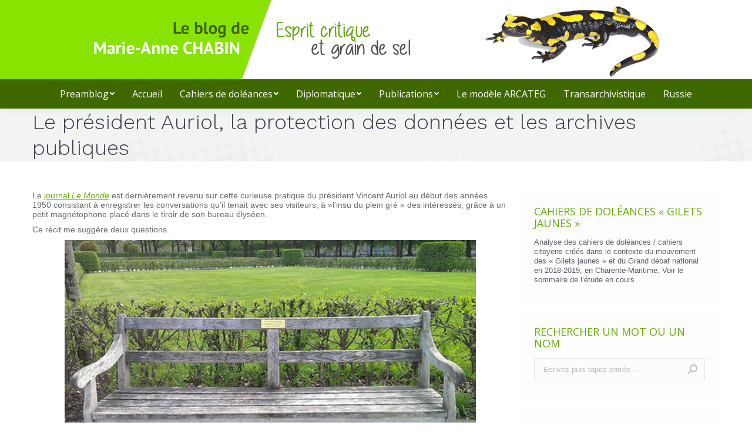

--- FILE ---
content_type: text/html; charset=UTF-8
request_url: https://www.marieannechabin.fr/2019/08/le-president-auriol-la-protection-des-donnees-et-les-archives-publiques/
body_size: 26760
content:
<!DOCTYPE html>
<!--[if !(IE 6) | !(IE 7) | !(IE 8)  ]><!-->
<html lang="fr-FR" class="no-js">
<!--<![endif]-->
<head>
	<meta charset="UTF-8" />
		<meta name="viewport" content="width=device-width, initial-scale=1, maximum-scale=1, user-scalable=0">
		<meta name="theme-color" content="#68ac03"/>	<link rel="profile" href="https://gmpg.org/xfn/11" />
	        <script type="text/javascript">
            if (/Android|webOS|iPhone|iPad|iPod|BlackBerry|IEMobile|Opera Mini/i.test(navigator.userAgent)) {
                var originalAddEventListener = EventTarget.prototype.addEventListener,
                    oldWidth = window.innerWidth;

                EventTarget.prototype.addEventListener = function (eventName, eventHandler, useCapture) {
                    if (eventName === "resize") {
                        originalAddEventListener.call(this, eventName, function (event) {
                            if (oldWidth === window.innerWidth) {
                                return;
                            }
                            oldWidth = window.innerWidth;
                            if (eventHandler.handleEvent) {
                                eventHandler.handleEvent.call(this, event);
                            }
                            else {
                                eventHandler.call(this, event);
                            };
                        }, useCapture);
                    }
                    else {
                        originalAddEventListener.call(this, eventName, eventHandler, useCapture);
                    };
                };
            };
        </script>
		<meta name='robots' content='index, follow, max-image-preview:large, max-snippet:-1, max-video-preview:-1' />

	<!-- This site is optimized with the Yoast SEO plugin v26.3 - https://yoast.com/wordpress/plugins/seo/ -->
	<title>Le président Auriol, la protection des données et les archives publiques - Le blog de Marie-Anne Chabin</title>
	<link rel="canonical" href="https://www.marieannechabin.fr/2019/08/le-president-auriol-la-protection-des-donnees-et-les-archives-publiques/" />
	<meta property="og:locale" content="fr_FR" />
	<meta property="og:type" content="article" />
	<meta property="og:title" content="Le président Auriol, la protection des données et les archives publiques - Le blog de Marie-Anne Chabin" />
	<meta property="og:description" content="Le journal Le Monde est dernièrement revenu sur cette curieuse pratique du président Vincent Auriol au début des années 1950 consistant à enregistrer les conversations qu&rsquo;il tenait avec ses visiteurs, à »l&rsquo;insu du plein gré » des intéressés, grâce à un petit magnétophone placé dans le tiroir de son bureau élyséen. Ce récit me suggère deux questions.&hellip;" />
	<meta property="og:url" content="https://www.marieannechabin.fr/2019/08/le-president-auriol-la-protection-des-donnees-et-les-archives-publiques/" />
	<meta property="og:site_name" content="Le blog de Marie-Anne Chabin" />
	<meta property="article:published_time" content="2019-08-23T13:44:56+00:00" />
	<meta property="article:modified_time" content="2019-08-23T13:50:08+00:00" />
	<meta property="og:image" content="https://www.marieannechabin.fr/wp-content/uploads/2019/08/Conversation-Président-Auriol-iu.jpg" />
	<meta property="og:image:width" content="530" />
	<meta property="og:image:height" content="323" />
	<meta property="og:image:type" content="image/jpeg" />
	<meta name="author" content="MAC" />
	<meta name="twitter:card" content="summary_large_image" />
	<meta name="twitter:label1" content="Écrit par" />
	<meta name="twitter:data1" content="MAC" />
	<meta name="twitter:label2" content="Durée de lecture estimée" />
	<meta name="twitter:data2" content="11 minutes" />
	<script type="application/ld+json" class="yoast-schema-graph">{"@context":"https://schema.org","@graph":[{"@type":"WebPage","@id":"https://www.marieannechabin.fr/2019/08/le-president-auriol-la-protection-des-donnees-et-les-archives-publiques/","url":"https://www.marieannechabin.fr/2019/08/le-president-auriol-la-protection-des-donnees-et-les-archives-publiques/","name":"Le président Auriol, la protection des données et les archives publiques - Le blog de Marie-Anne Chabin","isPartOf":{"@id":"https://www.marieannechabin.fr/#website"},"primaryImageOfPage":{"@id":"https://www.marieannechabin.fr/2019/08/le-president-auriol-la-protection-des-donnees-et-les-archives-publiques/#primaryimage"},"image":{"@id":"https://www.marieannechabin.fr/2019/08/le-president-auriol-la-protection-des-donnees-et-les-archives-publiques/#primaryimage"},"thumbnailUrl":"https://www.marieannechabin.fr/wp-content/uploads/2019/08/Conversation-Président-Auriol-iu.jpg","datePublished":"2019-08-23T13:44:56+00:00","dateModified":"2019-08-23T13:50:08+00:00","author":{"@id":"https://www.marieannechabin.fr/#/schema/person/f01389b80387493eebae06b11474f389"},"breadcrumb":{"@id":"https://www.marieannechabin.fr/2019/08/le-president-auriol-la-protection-des-donnees-et-les-archives-publiques/#breadcrumb"},"inLanguage":"fr-FR","potentialAction":[{"@type":"ReadAction","target":["https://www.marieannechabin.fr/2019/08/le-president-auriol-la-protection-des-donnees-et-les-archives-publiques/"]}]},{"@type":"ImageObject","inLanguage":"fr-FR","@id":"https://www.marieannechabin.fr/2019/08/le-president-auriol-la-protection-des-donnees-et-les-archives-publiques/#primaryimage","url":"https://www.marieannechabin.fr/wp-content/uploads/2019/08/Conversation-Président-Auriol-iu.jpg","contentUrl":"https://www.marieannechabin.fr/wp-content/uploads/2019/08/Conversation-Président-Auriol-iu.jpg","width":530,"height":323,"caption":"Un banc dans un parc de Munich"},{"@type":"BreadcrumbList","@id":"https://www.marieannechabin.fr/2019/08/le-president-auriol-la-protection-des-donnees-et-les-archives-publiques/#breadcrumb","itemListElement":[{"@type":"ListItem","position":1,"name":"Accueil","item":"https://www.marieannechabin.fr/"},{"@type":"ListItem","position":2,"name":"Le président Auriol, la protection des données et les archives publiques"}]},{"@type":"WebSite","@id":"https://www.marieannechabin.fr/#website","url":"https://www.marieannechabin.fr/","name":"Le blog de Marie-Anne Chabin","description":"Critique de l’information numérique et de l’archivage","potentialAction":[{"@type":"SearchAction","target":{"@type":"EntryPoint","urlTemplate":"https://www.marieannechabin.fr/?s={search_term_string}"},"query-input":{"@type":"PropertyValueSpecification","valueRequired":true,"valueName":"search_term_string"}}],"inLanguage":"fr-FR"},{"@type":"Person","@id":"https://www.marieannechabin.fr/#/schema/person/f01389b80387493eebae06b11474f389","name":"MAC","image":{"@type":"ImageObject","inLanguage":"fr-FR","@id":"https://www.marieannechabin.fr/#/schema/person/image/","url":"https://secure.gravatar.com/avatar/8735ba198a677172a525a370a002ddb251adccff6f4a3e2ab9eef7f450c6a12f?s=96&d=blank&r=g","contentUrl":"https://secure.gravatar.com/avatar/8735ba198a677172a525a370a002ddb251adccff6f4a3e2ab9eef7f450c6a12f?s=96&d=blank&r=g","caption":"MAC"},"url":"https://www.marieannechabin.fr/author/mac/"}]}</script>
	<!-- / Yoast SEO plugin. -->


<link rel='dns-prefetch' href='//stats.wp.com' />
<link rel='dns-prefetch' href='//fonts.googleapis.com' />
<link rel="alternate" type="application/rss+xml" title="Le blog de Marie-Anne Chabin &raquo; Flux" href="https://www.marieannechabin.fr/feed/" />
<link rel="alternate" type="application/rss+xml" title="Le blog de Marie-Anne Chabin &raquo; Flux des commentaires" href="https://www.marieannechabin.fr/comments/feed/" />
<link rel="alternate" type="application/rss+xml" title="Le blog de Marie-Anne Chabin &raquo; Le président Auriol, la protection des données et les archives publiques Flux des commentaires" href="https://www.marieannechabin.fr/2019/08/le-president-auriol-la-protection-des-donnees-et-les-archives-publiques/feed/" />
<link rel="alternate" title="oEmbed (JSON)" type="application/json+oembed" href="https://www.marieannechabin.fr/wp-json/oembed/1.0/embed?url=https%3A%2F%2Fwww.marieannechabin.fr%2F2019%2F08%2Fle-president-auriol-la-protection-des-donnees-et-les-archives-publiques%2F" />
<link rel="alternate" title="oEmbed (XML)" type="text/xml+oembed" href="https://www.marieannechabin.fr/wp-json/oembed/1.0/embed?url=https%3A%2F%2Fwww.marieannechabin.fr%2F2019%2F08%2Fle-president-auriol-la-protection-des-donnees-et-les-archives-publiques%2F&#038;format=xml" />
<style id='wp-img-auto-sizes-contain-inline-css' type='text/css'>
img:is([sizes=auto i],[sizes^="auto," i]){contain-intrinsic-size:3000px 1500px}
/*# sourceURL=wp-img-auto-sizes-contain-inline-css */
</style>
<style id='wp-emoji-styles-inline-css' type='text/css'>

	img.wp-smiley, img.emoji {
		display: inline !important;
		border: none !important;
		box-shadow: none !important;
		height: 1em !important;
		width: 1em !important;
		margin: 0 0.07em !important;
		vertical-align: -0.1em !important;
		background: none !important;
		padding: 0 !important;
	}
/*# sourceURL=wp-emoji-styles-inline-css */
</style>
<style id='classic-theme-styles-inline-css' type='text/css'>
/*! This file is auto-generated */
.wp-block-button__link{color:#fff;background-color:#32373c;border-radius:9999px;box-shadow:none;text-decoration:none;padding:calc(.667em + 2px) calc(1.333em + 2px);font-size:1.125em}.wp-block-file__button{background:#32373c;color:#fff;text-decoration:none}
/*# sourceURL=/wp-includes/css/classic-themes.min.css */
</style>
<link rel='stylesheet' id='the7-Defaults-css' href='https://www.marieannechabin.fr/wp-content/uploads/smile_fonts/Defaults/Defaults.css?ver=6.9' type='text/css' media='all' />
<link rel='stylesheet' id='dt-web-fonts-css' href='https://fonts.googleapis.com/css?family=Open+Sans:400,600,700%7CRoboto:400,600,700%7CPT+Sans:400,600,700%7CWork+Sans:300,400,600,700' type='text/css' media='all' />
<link rel='stylesheet' id='dt-main-css' href='https://www.marieannechabin.fr/wp-content/themes/dt-the7/css/main.min.css?ver=10.4.3.1' type='text/css' media='all' />
<style id='dt-main-inline-css' type='text/css'>
body #load {
  display: block;
  height: 100%;
  overflow: hidden;
  position: fixed;
  width: 100%;
  z-index: 9901;
  opacity: 1;
  visibility: visible;
  transition: all .35s ease-out;
}
.load-wrap {
  width: 100%;
  height: 100%;
  background-position: center center;
  background-repeat: no-repeat;
  text-align: center;
  display: -ms-flexbox;
  display: -ms-flex;
  display: flex;
  -ms-align-items: center;
  -ms-flex-align: center;
  align-items: center;
  -ms-flex-flow: column wrap;
  flex-flow: column wrap;
  -ms-flex-pack: center;
  -ms-justify-content: center;
  justify-content: center;
}
.load-wrap > svg {
  position: absolute;
  top: 50%;
  left: 50%;
  transform: translate(-50%,-50%);
}
#load {
  background: var(--the7-elementor-beautiful-loading-bg,rgba(239,239,239,0.96));
  --the7-beautiful-spinner-color2: var(--the7-beautiful-spinner-color,#68ac03);
}

/*# sourceURL=dt-main-inline-css */
</style>
<link rel='stylesheet' id='the7-font-css' href='https://www.marieannechabin.fr/wp-content/themes/dt-the7/fonts/icomoon-the7-font/icomoon-the7-font.min.css?ver=10.4.3.1' type='text/css' media='all' />
<link rel='stylesheet' id='the7-awesome-fonts-css' href='https://www.marieannechabin.fr/wp-content/themes/dt-the7/fonts/FontAwesome/css/all.min.css?ver=10.4.3.1' type='text/css' media='all' />
<link rel='stylesheet' id='the7-custom-scrollbar-css' href='https://www.marieannechabin.fr/wp-content/themes/dt-the7/lib/custom-scrollbar/custom-scrollbar.min.css?ver=10.4.3.1' type='text/css' media='all' />
<link rel='stylesheet' id='the7-wpbakery-css' href='https://www.marieannechabin.fr/wp-content/themes/dt-the7/css/wpbakery.min.css?ver=10.4.3.1' type='text/css' media='all' />
<link rel='stylesheet' id='the7-core-css' href='https://www.marieannechabin.fr/wp-content/plugins/dt-the7-core/assets/css/post-type.min.css?ver=2.5.8' type='text/css' media='all' />
<link rel='stylesheet' id='the7-css-vars-css' href='https://www.marieannechabin.fr/wp-content/uploads/the7-css/css-vars.css?ver=20933f610a1e' type='text/css' media='all' />
<link rel='stylesheet' id='dt-custom-css' href='https://www.marieannechabin.fr/wp-content/uploads/the7-css/custom.css?ver=20933f610a1e' type='text/css' media='all' />
<link rel='stylesheet' id='dt-media-css' href='https://www.marieannechabin.fr/wp-content/uploads/the7-css/media.css?ver=20933f610a1e' type='text/css' media='all' />
<link rel='stylesheet' id='the7-mega-menu-css' href='https://www.marieannechabin.fr/wp-content/uploads/the7-css/mega-menu.css?ver=20933f610a1e' type='text/css' media='all' />
<link rel='stylesheet' id='the7-elements-albums-portfolio-css' href='https://www.marieannechabin.fr/wp-content/uploads/the7-css/the7-elements-albums-portfolio.css?ver=20933f610a1e' type='text/css' media='all' />
<link rel='stylesheet' id='the7-elements-css' href='https://www.marieannechabin.fr/wp-content/uploads/the7-css/post-type-dynamic.css?ver=20933f610a1e' type='text/css' media='all' />
<link rel='stylesheet' id='style-css' href='https://www.marieannechabin.fr/wp-content/themes/dt-the7/style.css?ver=10.4.3.1' type='text/css' media='all' />
<script type="text/javascript" src="https://www.marieannechabin.fr/wp-includes/js/jquery/jquery.min.js?ver=3.7.1" id="jquery-core-js"></script>
<script type="text/javascript" src="https://www.marieannechabin.fr/wp-includes/js/jquery/jquery-migrate.min.js?ver=3.4.1" id="jquery-migrate-js"></script>
<script type="text/javascript" src="https://www.marieannechabin.fr/wp-content/plugins/revslider/public/assets/js/rbtools.min.js?ver=6.5.12" async id="tp-tools-js"></script>
<script type="text/javascript" src="https://www.marieannechabin.fr/wp-content/plugins/revslider/public/assets/js/rs6.min.js?ver=6.5.12" async id="revmin-js"></script>
<script type="text/javascript" id="dt-above-fold-js-extra">
/* <![CDATA[ */
var dtLocal = {"themeUrl":"https://www.marieannechabin.fr/wp-content/themes/dt-the7","passText":"Pour voir ce contenu, entrer le mots de passe:","moreButtonText":{"loading":"Chargement ...","loadMore":"Charger la suite"},"postID":"6572","ajaxurl":"https://www.marieannechabin.fr/wp-admin/admin-ajax.php","REST":{"baseUrl":"https://www.marieannechabin.fr/wp-json/the7/v1","endpoints":{"sendMail":"/send-mail"}},"contactMessages":{"required":"One or more fields have an error. Please check and try again.","terms":"Veuillez accepter la politique de confidentialit\u00e9.","fillTheCaptchaError":"Veuillez remplir le captcha."},"captchaSiteKey":"","ajaxNonce":"8caeae5c76","pageData":"","themeSettings":{"smoothScroll":"off","lazyLoading":false,"accentColor":{"mode":"solid","color":"#68ac03"},"desktopHeader":{"height":185},"ToggleCaptionEnabled":"disabled","ToggleCaption":"Navigation","floatingHeader":{"showAfter":210,"showMenu":false,"height":60,"logo":{"showLogo":true,"html":"","url":"https://www.marieannechabin.fr/"}},"topLine":{"floatingTopLine":{"logo":{"showLogo":false,"html":""}}},"mobileHeader":{"firstSwitchPoint":1040,"secondSwitchPoint":800,"firstSwitchPointHeight":60,"secondSwitchPointHeight":60,"mobileToggleCaptionEnabled":"disabled","mobileToggleCaption":"Menu"},"stickyMobileHeaderFirstSwitch":{"logo":{"html":"\u003Cimg class=\" preload-me\" src=\"https://www.marieannechabin.fr/wp-content/uploads/2021/01/logo-fond-vert-smart-1.png\" srcset=\"https://www.marieannechabin.fr/wp-content/uploads/2021/01/logo-fond-vert-smart-1.png 663w\" width=\"663\" height=\"182\"   sizes=\"663px\" alt=\"Le blog de Marie-Anne Chabin\" /\u003E"}},"stickyMobileHeaderSecondSwitch":{"logo":{"html":"\u003Cimg class=\" preload-me\" src=\"https://www.marieannechabin.fr/wp-content/uploads/2021/01/logo-fond-vert-smart-1.png\" srcset=\"https://www.marieannechabin.fr/wp-content/uploads/2021/01/logo-fond-vert-smart-1.png 663w\" width=\"663\" height=\"182\"   sizes=\"663px\" alt=\"Le blog de Marie-Anne Chabin\" /\u003E"}},"content":{"textColor":"#676b6d","headerColor":"#68ac03"},"sidebar":{"switchPoint":970},"boxedWidth":"1280px","stripes":{"stripe1":{"textColor":"#676b6d","headerColor":"#262b2e"},"stripe2":{"textColor":"#ffffff","headerColor":"#ffffff"},"stripe3":{"textColor":"#262b2e","headerColor":"#262b2e"}}},"VCMobileScreenWidth":"768"};
var dtShare = {"shareButtonText":{"facebook":"Partager sur Facebook","twitter":"Partager sur Twitter","pinterest":"\u00c9pingler le","linkedin":"Partager sur Linkedin","whatsapp":"Partager sur Whatsapp"},"overlayOpacity":"85"};
//# sourceURL=dt-above-fold-js-extra
/* ]]> */
</script>
<script type="text/javascript" src="https://www.marieannechabin.fr/wp-content/themes/dt-the7/js/above-the-fold.min.js?ver=10.4.3.1" id="dt-above-fold-js"></script>
<link rel="https://api.w.org/" href="https://www.marieannechabin.fr/wp-json/" /><link rel="alternate" title="JSON" type="application/json" href="https://www.marieannechabin.fr/wp-json/wp/v2/posts/6572" /><link rel="EditURI" type="application/rsd+xml" title="RSD" href="https://www.marieannechabin.fr/xmlrpc.php?rsd" />
<link rel='shortlink' href='https://www.marieannechabin.fr/?p=6572' />
	<style>img#wpstats{display:none}</style>
		<meta name="generator" content="Powered by WPBakery Page Builder - drag and drop page builder for WordPress."/>
<meta name="generator" content="Powered by Slider Revolution 6.5.12 - responsive, Mobile-Friendly Slider Plugin for WordPress with comfortable drag and drop interface." />
<script type="text/javascript" id="the7-loader-script">
document.addEventListener("DOMContentLoaded", function(event) {
	var load = document.getElementById("load");
	if(!load.classList.contains('loader-removed')){
		var removeLoading = setTimeout(function() {
			load.className += " loader-removed";
		}, 300);
	}
});
</script>
		<link rel="icon" href="https://www.marieannechabin.fr/wp-content/uploads/2016/11/ico.png" type="image/png" sizes="16x16"/><link rel="apple-touch-icon" href="https://www.marieannechabin.fr/wp-content/uploads/2016/11/ico.png"><link rel="apple-touch-icon" sizes="76x76" href="https://www.marieannechabin.fr/wp-content/uploads/2016/11/ico.png"><link rel="apple-touch-icon" sizes="120x120" href="https://www.marieannechabin.fr/wp-content/uploads/2016/11/ico.png"><script>function setREVStartSize(e){
			//window.requestAnimationFrame(function() {
				window.RSIW = window.RSIW===undefined ? window.innerWidth : window.RSIW;
				window.RSIH = window.RSIH===undefined ? window.innerHeight : window.RSIH;
				try {
					var pw = document.getElementById(e.c).parentNode.offsetWidth,
						newh;
					pw = pw===0 || isNaN(pw) ? window.RSIW : pw;
					e.tabw = e.tabw===undefined ? 0 : parseInt(e.tabw);
					e.thumbw = e.thumbw===undefined ? 0 : parseInt(e.thumbw);
					e.tabh = e.tabh===undefined ? 0 : parseInt(e.tabh);
					e.thumbh = e.thumbh===undefined ? 0 : parseInt(e.thumbh);
					e.tabhide = e.tabhide===undefined ? 0 : parseInt(e.tabhide);
					e.thumbhide = e.thumbhide===undefined ? 0 : parseInt(e.thumbhide);
					e.mh = e.mh===undefined || e.mh=="" || e.mh==="auto" ? 0 : parseInt(e.mh,0);
					if(e.layout==="fullscreen" || e.l==="fullscreen")
						newh = Math.max(e.mh,window.RSIH);
					else{
						e.gw = Array.isArray(e.gw) ? e.gw : [e.gw];
						for (var i in e.rl) if (e.gw[i]===undefined || e.gw[i]===0) e.gw[i] = e.gw[i-1];
						e.gh = e.el===undefined || e.el==="" || (Array.isArray(e.el) && e.el.length==0)? e.gh : e.el;
						e.gh = Array.isArray(e.gh) ? e.gh : [e.gh];
						for (var i in e.rl) if (e.gh[i]===undefined || e.gh[i]===0) e.gh[i] = e.gh[i-1];
											
						var nl = new Array(e.rl.length),
							ix = 0,
							sl;
						e.tabw = e.tabhide>=pw ? 0 : e.tabw;
						e.thumbw = e.thumbhide>=pw ? 0 : e.thumbw;
						e.tabh = e.tabhide>=pw ? 0 : e.tabh;
						e.thumbh = e.thumbhide>=pw ? 0 : e.thumbh;
						for (var i in e.rl) nl[i] = e.rl[i]<window.RSIW ? 0 : e.rl[i];
						sl = nl[0];
						for (var i in nl) if (sl>nl[i] && nl[i]>0) { sl = nl[i]; ix=i;}
						var m = pw>(e.gw[ix]+e.tabw+e.thumbw) ? 1 : (pw-(e.tabw+e.thumbw)) / (e.gw[ix]);
						newh =  (e.gh[ix] * m) + (e.tabh + e.thumbh);
					}
					var el = document.getElementById(e.c);
					if (el!==null && el) el.style.height = newh+"px";
					el = document.getElementById(e.c+"_wrapper");
					if (el!==null && el) {
						el.style.height = newh+"px";
						el.style.display = "block";
					}
				} catch(e){
					console.log("Failure at Presize of Slider:" + e)
				}
			//});
		  };</script>
<noscript><style> .wpb_animate_when_almost_visible { opacity: 1; }</style></noscript><script>
  (function(i,s,o,g,r,a,m){i['GoogleAnalyticsObject']=r;i[r]=i[r]||function(){
  (i[r].q=i[r].q||[]).push(arguments)},i[r].l=1*new Date();a=s.createElement(o),
  m=s.getElementsByTagName(o)[0];a.async=1;a.src=g;m.parentNode.insertBefore(a,m)
  })(window,document,'script','https://www.google-analytics.com/analytics.js','ga');

  ga('create', 'UA-24297007-2', 'auto');
  ga('send', 'pageview');

</script><style id='the7-custom-inline-css' type='text/css'>
/*breadcrumbs background color*/
.page-title .breadcrumbs {
background-color: rgba(0, 0, 0, 0.05);
}
</style>
<style id='wp-block-social-links-inline-css' type='text/css'>
.wp-block-social-links{background:none;box-sizing:border-box;margin-left:0;padding-left:0;padding-right:0;text-indent:0}.wp-block-social-links .wp-social-link a,.wp-block-social-links .wp-social-link a:hover{border-bottom:0;box-shadow:none;text-decoration:none}.wp-block-social-links .wp-social-link svg{height:1em;width:1em}.wp-block-social-links .wp-social-link span:not(.screen-reader-text){font-size:.65em;margin-left:.5em;margin-right:.5em}.wp-block-social-links.has-small-icon-size{font-size:16px}.wp-block-social-links,.wp-block-social-links.has-normal-icon-size{font-size:24px}.wp-block-social-links.has-large-icon-size{font-size:36px}.wp-block-social-links.has-huge-icon-size{font-size:48px}.wp-block-social-links.aligncenter{display:flex;justify-content:center}.wp-block-social-links.alignright{justify-content:flex-end}.wp-block-social-link{border-radius:9999px;display:block}@media not (prefers-reduced-motion){.wp-block-social-link{transition:transform .1s ease}}.wp-block-social-link{height:auto}.wp-block-social-link a{align-items:center;display:flex;line-height:0}.wp-block-social-link:hover{transform:scale(1.1)}.wp-block-social-links .wp-block-social-link.wp-social-link{display:inline-block;margin:0;padding:0}.wp-block-social-links .wp-block-social-link.wp-social-link .wp-block-social-link-anchor,.wp-block-social-links .wp-block-social-link.wp-social-link .wp-block-social-link-anchor svg,.wp-block-social-links .wp-block-social-link.wp-social-link .wp-block-social-link-anchor:active,.wp-block-social-links .wp-block-social-link.wp-social-link .wp-block-social-link-anchor:hover,.wp-block-social-links .wp-block-social-link.wp-social-link .wp-block-social-link-anchor:visited{color:currentColor;fill:currentColor}:where(.wp-block-social-links:not(.is-style-logos-only)) .wp-social-link{background-color:#f0f0f0;color:#444}:where(.wp-block-social-links:not(.is-style-logos-only)) .wp-social-link-amazon{background-color:#f90;color:#fff}:where(.wp-block-social-links:not(.is-style-logos-only)) .wp-social-link-bandcamp{background-color:#1ea0c3;color:#fff}:where(.wp-block-social-links:not(.is-style-logos-only)) .wp-social-link-behance{background-color:#0757fe;color:#fff}:where(.wp-block-social-links:not(.is-style-logos-only)) .wp-social-link-bluesky{background-color:#0a7aff;color:#fff}:where(.wp-block-social-links:not(.is-style-logos-only)) .wp-social-link-codepen{background-color:#1e1f26;color:#fff}:where(.wp-block-social-links:not(.is-style-logos-only)) .wp-social-link-deviantart{background-color:#02e49b;color:#fff}:where(.wp-block-social-links:not(.is-style-logos-only)) .wp-social-link-discord{background-color:#5865f2;color:#fff}:where(.wp-block-social-links:not(.is-style-logos-only)) .wp-social-link-dribbble{background-color:#e94c89;color:#fff}:where(.wp-block-social-links:not(.is-style-logos-only)) .wp-social-link-dropbox{background-color:#4280ff;color:#fff}:where(.wp-block-social-links:not(.is-style-logos-only)) .wp-social-link-etsy{background-color:#f45800;color:#fff}:where(.wp-block-social-links:not(.is-style-logos-only)) .wp-social-link-facebook{background-color:#0866ff;color:#fff}:where(.wp-block-social-links:not(.is-style-logos-only)) .wp-social-link-fivehundredpx{background-color:#000;color:#fff}:where(.wp-block-social-links:not(.is-style-logos-only)) .wp-social-link-flickr{background-color:#0461dd;color:#fff}:where(.wp-block-social-links:not(.is-style-logos-only)) .wp-social-link-foursquare{background-color:#e65678;color:#fff}:where(.wp-block-social-links:not(.is-style-logos-only)) .wp-social-link-github{background-color:#24292d;color:#fff}:where(.wp-block-social-links:not(.is-style-logos-only)) .wp-social-link-goodreads{background-color:#eceadd;color:#382110}:where(.wp-block-social-links:not(.is-style-logos-only)) .wp-social-link-google{background-color:#ea4434;color:#fff}:where(.wp-block-social-links:not(.is-style-logos-only)) .wp-social-link-gravatar{background-color:#1d4fc4;color:#fff}:where(.wp-block-social-links:not(.is-style-logos-only)) .wp-social-link-instagram{background-color:#f00075;color:#fff}:where(.wp-block-social-links:not(.is-style-logos-only)) .wp-social-link-lastfm{background-color:#e21b24;color:#fff}:where(.wp-block-social-links:not(.is-style-logos-only)) .wp-social-link-linkedin{background-color:#0d66c2;color:#fff}:where(.wp-block-social-links:not(.is-style-logos-only)) .wp-social-link-mastodon{background-color:#3288d4;color:#fff}:where(.wp-block-social-links:not(.is-style-logos-only)) .wp-social-link-medium{background-color:#000;color:#fff}:where(.wp-block-social-links:not(.is-style-logos-only)) .wp-social-link-meetup{background-color:#f6405f;color:#fff}:where(.wp-block-social-links:not(.is-style-logos-only)) .wp-social-link-patreon{background-color:#000;color:#fff}:where(.wp-block-social-links:not(.is-style-logos-only)) .wp-social-link-pinterest{background-color:#e60122;color:#fff}:where(.wp-block-social-links:not(.is-style-logos-only)) .wp-social-link-pocket{background-color:#ef4155;color:#fff}:where(.wp-block-social-links:not(.is-style-logos-only)) .wp-social-link-reddit{background-color:#ff4500;color:#fff}:where(.wp-block-social-links:not(.is-style-logos-only)) .wp-social-link-skype{background-color:#0478d7;color:#fff}:where(.wp-block-social-links:not(.is-style-logos-only)) .wp-social-link-snapchat{background-color:#fefc00;color:#fff;stroke:#000}:where(.wp-block-social-links:not(.is-style-logos-only)) .wp-social-link-soundcloud{background-color:#ff5600;color:#fff}:where(.wp-block-social-links:not(.is-style-logos-only)) .wp-social-link-spotify{background-color:#1bd760;color:#fff}:where(.wp-block-social-links:not(.is-style-logos-only)) .wp-social-link-telegram{background-color:#2aabee;color:#fff}:where(.wp-block-social-links:not(.is-style-logos-only)) .wp-social-link-threads{background-color:#000;color:#fff}:where(.wp-block-social-links:not(.is-style-logos-only)) .wp-social-link-tiktok{background-color:#000;color:#fff}:where(.wp-block-social-links:not(.is-style-logos-only)) .wp-social-link-tumblr{background-color:#011835;color:#fff}:where(.wp-block-social-links:not(.is-style-logos-only)) .wp-social-link-twitch{background-color:#6440a4;color:#fff}:where(.wp-block-social-links:not(.is-style-logos-only)) .wp-social-link-twitter{background-color:#1da1f2;color:#fff}:where(.wp-block-social-links:not(.is-style-logos-only)) .wp-social-link-vimeo{background-color:#1eb7ea;color:#fff}:where(.wp-block-social-links:not(.is-style-logos-only)) .wp-social-link-vk{background-color:#4680c2;color:#fff}:where(.wp-block-social-links:not(.is-style-logos-only)) .wp-social-link-wordpress{background-color:#3499cd;color:#fff}:where(.wp-block-social-links:not(.is-style-logos-only)) .wp-social-link-whatsapp{background-color:#25d366;color:#fff}:where(.wp-block-social-links:not(.is-style-logos-only)) .wp-social-link-x{background-color:#000;color:#fff}:where(.wp-block-social-links:not(.is-style-logos-only)) .wp-social-link-yelp{background-color:#d32422;color:#fff}:where(.wp-block-social-links:not(.is-style-logos-only)) .wp-social-link-youtube{background-color:red;color:#fff}:where(.wp-block-social-links.is-style-logos-only) .wp-social-link{background:none}:where(.wp-block-social-links.is-style-logos-only) .wp-social-link svg{height:1.25em;width:1.25em}:where(.wp-block-social-links.is-style-logos-only) .wp-social-link-amazon{color:#f90}:where(.wp-block-social-links.is-style-logos-only) .wp-social-link-bandcamp{color:#1ea0c3}:where(.wp-block-social-links.is-style-logos-only) .wp-social-link-behance{color:#0757fe}:where(.wp-block-social-links.is-style-logos-only) .wp-social-link-bluesky{color:#0a7aff}:where(.wp-block-social-links.is-style-logos-only) .wp-social-link-codepen{color:#1e1f26}:where(.wp-block-social-links.is-style-logos-only) .wp-social-link-deviantart{color:#02e49b}:where(.wp-block-social-links.is-style-logos-only) .wp-social-link-discord{color:#5865f2}:where(.wp-block-social-links.is-style-logos-only) .wp-social-link-dribbble{color:#e94c89}:where(.wp-block-social-links.is-style-logos-only) .wp-social-link-dropbox{color:#4280ff}:where(.wp-block-social-links.is-style-logos-only) .wp-social-link-etsy{color:#f45800}:where(.wp-block-social-links.is-style-logos-only) .wp-social-link-facebook{color:#0866ff}:where(.wp-block-social-links.is-style-logos-only) .wp-social-link-fivehundredpx{color:#000}:where(.wp-block-social-links.is-style-logos-only) .wp-social-link-flickr{color:#0461dd}:where(.wp-block-social-links.is-style-logos-only) .wp-social-link-foursquare{color:#e65678}:where(.wp-block-social-links.is-style-logos-only) .wp-social-link-github{color:#24292d}:where(.wp-block-social-links.is-style-logos-only) .wp-social-link-goodreads{color:#382110}:where(.wp-block-social-links.is-style-logos-only) .wp-social-link-google{color:#ea4434}:where(.wp-block-social-links.is-style-logos-only) .wp-social-link-gravatar{color:#1d4fc4}:where(.wp-block-social-links.is-style-logos-only) .wp-social-link-instagram{color:#f00075}:where(.wp-block-social-links.is-style-logos-only) .wp-social-link-lastfm{color:#e21b24}:where(.wp-block-social-links.is-style-logos-only) .wp-social-link-linkedin{color:#0d66c2}:where(.wp-block-social-links.is-style-logos-only) .wp-social-link-mastodon{color:#3288d4}:where(.wp-block-social-links.is-style-logos-only) .wp-social-link-medium{color:#000}:where(.wp-block-social-links.is-style-logos-only) .wp-social-link-meetup{color:#f6405f}:where(.wp-block-social-links.is-style-logos-only) .wp-social-link-patreon{color:#000}:where(.wp-block-social-links.is-style-logos-only) .wp-social-link-pinterest{color:#e60122}:where(.wp-block-social-links.is-style-logos-only) .wp-social-link-pocket{color:#ef4155}:where(.wp-block-social-links.is-style-logos-only) .wp-social-link-reddit{color:#ff4500}:where(.wp-block-social-links.is-style-logos-only) .wp-social-link-skype{color:#0478d7}:where(.wp-block-social-links.is-style-logos-only) .wp-social-link-snapchat{color:#fff;stroke:#000}:where(.wp-block-social-links.is-style-logos-only) .wp-social-link-soundcloud{color:#ff5600}:where(.wp-block-social-links.is-style-logos-only) .wp-social-link-spotify{color:#1bd760}:where(.wp-block-social-links.is-style-logos-only) .wp-social-link-telegram{color:#2aabee}:where(.wp-block-social-links.is-style-logos-only) .wp-social-link-threads{color:#000}:where(.wp-block-social-links.is-style-logos-only) .wp-social-link-tiktok{color:#000}:where(.wp-block-social-links.is-style-logos-only) .wp-social-link-tumblr{color:#011835}:where(.wp-block-social-links.is-style-logos-only) .wp-social-link-twitch{color:#6440a4}:where(.wp-block-social-links.is-style-logos-only) .wp-social-link-twitter{color:#1da1f2}:where(.wp-block-social-links.is-style-logos-only) .wp-social-link-vimeo{color:#1eb7ea}:where(.wp-block-social-links.is-style-logos-only) .wp-social-link-vk{color:#4680c2}:where(.wp-block-social-links.is-style-logos-only) .wp-social-link-whatsapp{color:#25d366}:where(.wp-block-social-links.is-style-logos-only) .wp-social-link-wordpress{color:#3499cd}:where(.wp-block-social-links.is-style-logos-only) .wp-social-link-x{color:#000}:where(.wp-block-social-links.is-style-logos-only) .wp-social-link-yelp{color:#d32422}:where(.wp-block-social-links.is-style-logos-only) .wp-social-link-youtube{color:red}.wp-block-social-links.is-style-pill-shape .wp-social-link{width:auto}:root :where(.wp-block-social-links .wp-social-link a){padding:.25em}:root :where(.wp-block-social-links.is-style-logos-only .wp-social-link a){padding:0}:root :where(.wp-block-social-links.is-style-pill-shape .wp-social-link a){padding-left:.6666666667em;padding-right:.6666666667em}.wp-block-social-links:not(.has-icon-color):not(.has-icon-background-color) .wp-social-link-snapchat .wp-block-social-link-label{color:#000}
/*# sourceURL=https://www.marieannechabin.fr/wp-includes/blocks/social-links/style.min.css */
</style>
<style id='global-styles-inline-css' type='text/css'>
:root{--wp--preset--aspect-ratio--square: 1;--wp--preset--aspect-ratio--4-3: 4/3;--wp--preset--aspect-ratio--3-4: 3/4;--wp--preset--aspect-ratio--3-2: 3/2;--wp--preset--aspect-ratio--2-3: 2/3;--wp--preset--aspect-ratio--16-9: 16/9;--wp--preset--aspect-ratio--9-16: 9/16;--wp--preset--color--black: #000000;--wp--preset--color--cyan-bluish-gray: #abb8c3;--wp--preset--color--white: #FFF;--wp--preset--color--pale-pink: #f78da7;--wp--preset--color--vivid-red: #cf2e2e;--wp--preset--color--luminous-vivid-orange: #ff6900;--wp--preset--color--luminous-vivid-amber: #fcb900;--wp--preset--color--light-green-cyan: #7bdcb5;--wp--preset--color--vivid-green-cyan: #00d084;--wp--preset--color--pale-cyan-blue: #8ed1fc;--wp--preset--color--vivid-cyan-blue: #0693e3;--wp--preset--color--vivid-purple: #9b51e0;--wp--preset--color--accent: #68ac03;--wp--preset--color--dark-gray: #111;--wp--preset--color--light-gray: #767676;--wp--preset--gradient--vivid-cyan-blue-to-vivid-purple: linear-gradient(135deg,rgb(6,147,227) 0%,rgb(155,81,224) 100%);--wp--preset--gradient--light-green-cyan-to-vivid-green-cyan: linear-gradient(135deg,rgb(122,220,180) 0%,rgb(0,208,130) 100%);--wp--preset--gradient--luminous-vivid-amber-to-luminous-vivid-orange: linear-gradient(135deg,rgb(252,185,0) 0%,rgb(255,105,0) 100%);--wp--preset--gradient--luminous-vivid-orange-to-vivid-red: linear-gradient(135deg,rgb(255,105,0) 0%,rgb(207,46,46) 100%);--wp--preset--gradient--very-light-gray-to-cyan-bluish-gray: linear-gradient(135deg,rgb(238,238,238) 0%,rgb(169,184,195) 100%);--wp--preset--gradient--cool-to-warm-spectrum: linear-gradient(135deg,rgb(74,234,220) 0%,rgb(151,120,209) 20%,rgb(207,42,186) 40%,rgb(238,44,130) 60%,rgb(251,105,98) 80%,rgb(254,248,76) 100%);--wp--preset--gradient--blush-light-purple: linear-gradient(135deg,rgb(255,206,236) 0%,rgb(152,150,240) 100%);--wp--preset--gradient--blush-bordeaux: linear-gradient(135deg,rgb(254,205,165) 0%,rgb(254,45,45) 50%,rgb(107,0,62) 100%);--wp--preset--gradient--luminous-dusk: linear-gradient(135deg,rgb(255,203,112) 0%,rgb(199,81,192) 50%,rgb(65,88,208) 100%);--wp--preset--gradient--pale-ocean: linear-gradient(135deg,rgb(255,245,203) 0%,rgb(182,227,212) 50%,rgb(51,167,181) 100%);--wp--preset--gradient--electric-grass: linear-gradient(135deg,rgb(202,248,128) 0%,rgb(113,206,126) 100%);--wp--preset--gradient--midnight: linear-gradient(135deg,rgb(2,3,129) 0%,rgb(40,116,252) 100%);--wp--preset--font-size--small: 13px;--wp--preset--font-size--medium: 20px;--wp--preset--font-size--large: 36px;--wp--preset--font-size--x-large: 42px;--wp--preset--spacing--20: 0.44rem;--wp--preset--spacing--30: 0.67rem;--wp--preset--spacing--40: 1rem;--wp--preset--spacing--50: 1.5rem;--wp--preset--spacing--60: 2.25rem;--wp--preset--spacing--70: 3.38rem;--wp--preset--spacing--80: 5.06rem;--wp--preset--shadow--natural: 6px 6px 9px rgba(0, 0, 0, 0.2);--wp--preset--shadow--deep: 12px 12px 50px rgba(0, 0, 0, 0.4);--wp--preset--shadow--sharp: 6px 6px 0px rgba(0, 0, 0, 0.2);--wp--preset--shadow--outlined: 6px 6px 0px -3px rgb(255, 255, 255), 6px 6px rgb(0, 0, 0);--wp--preset--shadow--crisp: 6px 6px 0px rgb(0, 0, 0);}:where(.is-layout-flex){gap: 0.5em;}:where(.is-layout-grid){gap: 0.5em;}body .is-layout-flex{display: flex;}.is-layout-flex{flex-wrap: wrap;align-items: center;}.is-layout-flex > :is(*, div){margin: 0;}body .is-layout-grid{display: grid;}.is-layout-grid > :is(*, div){margin: 0;}:where(.wp-block-columns.is-layout-flex){gap: 2em;}:where(.wp-block-columns.is-layout-grid){gap: 2em;}:where(.wp-block-post-template.is-layout-flex){gap: 1.25em;}:where(.wp-block-post-template.is-layout-grid){gap: 1.25em;}.has-black-color{color: var(--wp--preset--color--black) !important;}.has-cyan-bluish-gray-color{color: var(--wp--preset--color--cyan-bluish-gray) !important;}.has-white-color{color: var(--wp--preset--color--white) !important;}.has-pale-pink-color{color: var(--wp--preset--color--pale-pink) !important;}.has-vivid-red-color{color: var(--wp--preset--color--vivid-red) !important;}.has-luminous-vivid-orange-color{color: var(--wp--preset--color--luminous-vivid-orange) !important;}.has-luminous-vivid-amber-color{color: var(--wp--preset--color--luminous-vivid-amber) !important;}.has-light-green-cyan-color{color: var(--wp--preset--color--light-green-cyan) !important;}.has-vivid-green-cyan-color{color: var(--wp--preset--color--vivid-green-cyan) !important;}.has-pale-cyan-blue-color{color: var(--wp--preset--color--pale-cyan-blue) !important;}.has-vivid-cyan-blue-color{color: var(--wp--preset--color--vivid-cyan-blue) !important;}.has-vivid-purple-color{color: var(--wp--preset--color--vivid-purple) !important;}.has-black-background-color{background-color: var(--wp--preset--color--black) !important;}.has-cyan-bluish-gray-background-color{background-color: var(--wp--preset--color--cyan-bluish-gray) !important;}.has-white-background-color{background-color: var(--wp--preset--color--white) !important;}.has-pale-pink-background-color{background-color: var(--wp--preset--color--pale-pink) !important;}.has-vivid-red-background-color{background-color: var(--wp--preset--color--vivid-red) !important;}.has-luminous-vivid-orange-background-color{background-color: var(--wp--preset--color--luminous-vivid-orange) !important;}.has-luminous-vivid-amber-background-color{background-color: var(--wp--preset--color--luminous-vivid-amber) !important;}.has-light-green-cyan-background-color{background-color: var(--wp--preset--color--light-green-cyan) !important;}.has-vivid-green-cyan-background-color{background-color: var(--wp--preset--color--vivid-green-cyan) !important;}.has-pale-cyan-blue-background-color{background-color: var(--wp--preset--color--pale-cyan-blue) !important;}.has-vivid-cyan-blue-background-color{background-color: var(--wp--preset--color--vivid-cyan-blue) !important;}.has-vivid-purple-background-color{background-color: var(--wp--preset--color--vivid-purple) !important;}.has-black-border-color{border-color: var(--wp--preset--color--black) !important;}.has-cyan-bluish-gray-border-color{border-color: var(--wp--preset--color--cyan-bluish-gray) !important;}.has-white-border-color{border-color: var(--wp--preset--color--white) !important;}.has-pale-pink-border-color{border-color: var(--wp--preset--color--pale-pink) !important;}.has-vivid-red-border-color{border-color: var(--wp--preset--color--vivid-red) !important;}.has-luminous-vivid-orange-border-color{border-color: var(--wp--preset--color--luminous-vivid-orange) !important;}.has-luminous-vivid-amber-border-color{border-color: var(--wp--preset--color--luminous-vivid-amber) !important;}.has-light-green-cyan-border-color{border-color: var(--wp--preset--color--light-green-cyan) !important;}.has-vivid-green-cyan-border-color{border-color: var(--wp--preset--color--vivid-green-cyan) !important;}.has-pale-cyan-blue-border-color{border-color: var(--wp--preset--color--pale-cyan-blue) !important;}.has-vivid-cyan-blue-border-color{border-color: var(--wp--preset--color--vivid-cyan-blue) !important;}.has-vivid-purple-border-color{border-color: var(--wp--preset--color--vivid-purple) !important;}.has-vivid-cyan-blue-to-vivid-purple-gradient-background{background: var(--wp--preset--gradient--vivid-cyan-blue-to-vivid-purple) !important;}.has-light-green-cyan-to-vivid-green-cyan-gradient-background{background: var(--wp--preset--gradient--light-green-cyan-to-vivid-green-cyan) !important;}.has-luminous-vivid-amber-to-luminous-vivid-orange-gradient-background{background: var(--wp--preset--gradient--luminous-vivid-amber-to-luminous-vivid-orange) !important;}.has-luminous-vivid-orange-to-vivid-red-gradient-background{background: var(--wp--preset--gradient--luminous-vivid-orange-to-vivid-red) !important;}.has-very-light-gray-to-cyan-bluish-gray-gradient-background{background: var(--wp--preset--gradient--very-light-gray-to-cyan-bluish-gray) !important;}.has-cool-to-warm-spectrum-gradient-background{background: var(--wp--preset--gradient--cool-to-warm-spectrum) !important;}.has-blush-light-purple-gradient-background{background: var(--wp--preset--gradient--blush-light-purple) !important;}.has-blush-bordeaux-gradient-background{background: var(--wp--preset--gradient--blush-bordeaux) !important;}.has-luminous-dusk-gradient-background{background: var(--wp--preset--gradient--luminous-dusk) !important;}.has-pale-ocean-gradient-background{background: var(--wp--preset--gradient--pale-ocean) !important;}.has-electric-grass-gradient-background{background: var(--wp--preset--gradient--electric-grass) !important;}.has-midnight-gradient-background{background: var(--wp--preset--gradient--midnight) !important;}.has-small-font-size{font-size: var(--wp--preset--font-size--small) !important;}.has-medium-font-size{font-size: var(--wp--preset--font-size--medium) !important;}.has-large-font-size{font-size: var(--wp--preset--font-size--large) !important;}.has-x-large-font-size{font-size: var(--wp--preset--font-size--x-large) !important;}
/*# sourceURL=global-styles-inline-css */
</style>
<link rel='stylesheet' id='rs-plugin-settings-css' href='https://www.marieannechabin.fr/wp-content/plugins/revslider/public/assets/css/rs6.css?ver=6.5.12' type='text/css' media='all' />
<style id='rs-plugin-settings-inline-css' type='text/css'>
#rs-demo-id {}
/*# sourceURL=rs-plugin-settings-inline-css */
</style>
</head>
<body id="the7-body" class="wp-singular post-template-default single single-post postid-6572 single-format-standard wp-embed-responsive wp-theme-dt-the7 the7-core-ver-2.5.8 boxed-layout dt-responsive-on right-mobile-menu-close-icon ouside-menu-close-icon mobile-hamburger-close-bg-enable mobile-hamburger-close-bg-hover-enable  fade-medium-mobile-menu-close-icon fade-medium-menu-close-icon srcset-enabled btn-flat custom-btn-color custom-btn-hover-color shadow-element-decoration floating-mobile-menu-icon top-header first-switch-logo-right first-switch-menu-left second-switch-logo-left second-switch-menu-right layzr-loading-on popup-message-style dt-fa-compatibility the7-ver-10.4.3.1 wpb-js-composer js-comp-ver-6.5.0 vc_responsive">
<!-- The7 10.4.3.1 -->
<div id="load" class="ring-loader">
	<div class="load-wrap">
<style type="text/css">
    .the7-spinner {
        width: 72px;
        height: 72px;
        position: relative;
    }
    .the7-spinner > div {
        border-radius: 50%;
        width: 9px;
        left: 0;
        box-sizing: border-box;
        display: block;
        position: absolute;
        border: 9px solid #fff;
        width: 72px;
        height: 72px;
    }
    .the7-spinner-ring-bg{
        opacity: 0.25;
    }
    div.the7-spinner-ring {
        animation: spinner-animation 0.8s cubic-bezier(1, 1, 1, 1) infinite;
        border-color:var(--the7-beautiful-spinner-color2) transparent transparent transparent;
    }

    @keyframes spinner-animation{
        from{
            transform: rotate(0deg);
        }
        to {
            transform: rotate(360deg);
        }
    }
</style>

<div class="the7-spinner">
    <div class="the7-spinner-ring-bg"></div>
    <div class="the7-spinner-ring"></div>
</div></div>
</div>
<div id="page" class="boxed">
	<a class="skip-link screen-reader-text" href="#content">Aller au contenu</a>

<div class="masthead classic-header center bg-behind-menu widgets full-height shadow-decoration shadow-mobile-header-decoration small-mobile-menu-icon mobile-menu-icon-bg-on mobile-menu-icon-hover-bg-on dt-parent-menu-clickable show-sub-menu-on-hover show-device-logo show-mobile-logo"  role="banner">

	<div class="top-bar">
	<div class="top-bar-bg" ></div>
	<div class="mini-widgets left-widgets"></div><div class="right-widgets mini-widgets"><div class="mini-search show-on-desktop in-top-bar-right near-logo-second-switch popup-search custom-icon"><form class="searchform mini-widget-searchform" role="search" method="get" action="https://www.marieannechabin.fr/">

	<div class="screen-reader-text">Recherche :</div>

	
		<a href="" class="submit mini-icon-off"></a>
		<div class="popup-search-wrap">
			<input type="text" class="field searchform-s" name="s" value="" placeholder="Écrivez puis appuyez sur Entrée ..." title="Search form"/>
			<a href="" class="search-icon"><i class="the7-mw-icon-search"></i></a>
		</div>

			<input type="submit" class="assistive-text searchsubmit" value="Aller !"/>
</form>
</div></div></div>

	<header class="header-bar">

		<div class="branding">
	<div id="site-title" class="assistive-text">Le blog de Marie-Anne Chabin</div>
	<div id="site-description" class="assistive-text">Critique de l’information numérique et de l’archivage</div>
	<a class="" href="https://www.marieannechabin.fr/"><img class=" preload-me" src="https://www.marieannechabin.fr/wp-content/uploads/2021/01/logo-fond-transparent-1.png" srcset="https://www.marieannechabin.fr/wp-content/uploads/2021/01/logo-fond-transparent-1.png 290w" width="290" height="70"   sizes="290px" alt="Le blog de Marie-Anne Chabin" /><img class="mobile-logo preload-me" src="https://www.marieannechabin.fr/wp-content/uploads/2021/01/logo-fond-vert-smart-1.png" srcset="https://www.marieannechabin.fr/wp-content/uploads/2021/01/logo-fond-vert-smart-1.png 663w" width="663" height="182"   sizes="663px" alt="Le blog de Marie-Anne Chabin" /></a><div class="mini-widgets"></div><div class="mini-widgets"></div></div>

		<nav class="navigation">

			<ul id="primary-menu" class="main-nav bg-outline-decoration hover-bg-decoration active-bg-decoration level-arrows-on outside-item-remove-margin" role="menubar"><li class="menu-item menu-item-type-post_type menu-item-object-page menu-item-has-children menu-item-5345 first has-children depth-0" role="presentation"><a href='https://www.marieannechabin.fr/preamblog-4/' data-level='1' role="menuitem"><span class="menu-item-text"><span class="menu-text">Preamblog</span></span></a><ul class="sub-nav hover-style-bg level-arrows-on" role="menubar"><li class="menu-item menu-item-type-custom menu-item-object-custom menu-item-7231 first depth-1" role="presentation"><a href='https://www.marieannechabin.fr/preamblog-4#Bio' data-level='2' role="menuitem"><span class="menu-item-text"><span class="menu-text">Biographie</span></span></a></li> <li class="menu-item menu-item-type-custom menu-item-object-custom menu-item-7232 depth-1" role="presentation"><a href='https://www.marieannechabin.fr/preamblog-4#Biblio' data-level='2' role="menuitem"><span class="menu-item-text"><span class="menu-text">Bibliographie</span></span></a></li> <li class="menu-item menu-item-type-post_type menu-item-object-page menu-item-7255 depth-1" role="presentation"><a href='https://www.marieannechabin.fr/?page_id=7252' data-level='2' role="menuitem"><span class="menu-item-text"><span class="menu-text">Liens</span></span></a></li> </ul></li> <li class="menu-item menu-item-type-custom menu-item-object-custom menu-item-home menu-item-5348 depth-0" role="presentation"><a href='http://www.marieannechabin.fr/' data-level='1' role="menuitem"><span class="menu-item-text"><span class="menu-text">Accueil</span></span></a></li> <li class="menu-item menu-item-type-post_type menu-item-object-page menu-item-has-children menu-item-7708 has-children depth-0" role="presentation"><a href='https://www.marieannechabin.fr/cahiers-de-doleances-2018-2019/' data-level='1' role="menuitem"><span class="menu-item-text"><span class="menu-text">Cahiers de doléances</span></span></a><ul class="sub-nav hover-style-bg level-arrows-on" role="menubar"><li class="menu-item menu-item-type-post_type menu-item-object-page menu-item-7823 first depth-1" role="presentation"><a href='https://www.marieannechabin.fr/edition-de-cahiers-doleances-2019/' data-level='2' role="menuitem"><span class="menu-item-text"><span class="menu-text">Edition de cahiers de doléances 2019</span></span></a></li> </ul></li> <li class="menu-item menu-item-type-post_type menu-item-object-page menu-item-has-children menu-item-6111 has-children depth-0" role="presentation"><a href='https://www.marieannechabin.fr/diplomatique/' data-level='1' role="menuitem"><span class="menu-item-text"><span class="menu-text">Diplomatique</span></span></a><ul class="sub-nav hover-style-bg level-arrows-on" role="menubar"><li class="menu-item menu-item-type-post_type menu-item-object-page menu-item-7248 first depth-1" role="presentation"><a href='https://www.marieannechabin.fr/diplomatique/' data-level='2' role="menuitem"><span class="menu-item-text"><span class="menu-text">Définition</span></span></a></li> <li class="menu-item menu-item-type-post_type menu-item-object-page menu-item-7247 depth-1" role="presentation"><a href='https://www.marieannechabin.fr/articles/' data-level='2' role="menuitem"><span class="menu-item-text"><span class="menu-text">Articles</span></span></a></li> </ul></li> <li class="menu-item menu-item-type-custom menu-item-object-custom menu-item-has-children menu-item-7233 has-children depth-0" role="presentation"><a href='#' data-level='1' role="menuitem"><span class="menu-item-text"><span class="menu-text">Publications</span></span></a><ul class="sub-nav hover-style-bg level-arrows-on" role="menubar"><li class="menu-item menu-item-type-post_type menu-item-object-page menu-item-5349 first depth-1" role="presentation"><a href='https://www.marieannechabin.fr/recueils/' data-level='2' role="menuitem"><span class="menu-item-text"><span class="menu-text">Recueils de blog</span></span></a></li> <li class="menu-item menu-item-type-post_type menu-item-object-page menu-item-6184 depth-1" role="presentation"><a href='https://www.marieannechabin.fr/trois-livres/' data-level='2' role="menuitem"><span class="menu-item-text"><span class="menu-text">Livres</span></span></a></li> </ul></li> <li class="menu-item menu-item-type-post_type menu-item-object-page menu-item-7917 depth-0" role="presentation"><a href='https://www.marieannechabin.fr/le-modele-arcateg/' data-level='1' role="menuitem"><span class="menu-item-text"><span class="menu-text">Le modèle ARCATEG</span></span></a></li> <li class="menu-item menu-item-type-post_type menu-item-object-page menu-item-7778 depth-0" role="presentation"><a href='https://www.marieannechabin.fr/transarchivistique/' data-level='1' role="menuitem"><span class="menu-item-text"><span class="menu-text">Transarchivistique</span></span></a></li> <li class="menu-item menu-item-type-post_type menu-item-object-page menu-item-5350 last depth-0" role="presentation"><a href='https://www.marieannechabin.fr/delisle-russie-xviiie_siecle/' data-level='1' role="menuitem"><span class="menu-item-text"><span class="menu-text">Russie</span></span></a></li> </ul>
			
		</nav>

	</header>

</div>
<div class="dt-mobile-header mobile-menu-show-divider">
	<div class="dt-close-mobile-menu-icon"><div class="close-line-wrap"><span class="close-line"></span><span class="close-line"></span><span class="close-line"></span></div></div>	<ul id="mobile-menu" class="mobile-main-nav" role="menubar">
		<li class="menu-item menu-item-type-post_type menu-item-object-page menu-item-has-children menu-item-5345 first has-children depth-0" role="presentation"><a href='https://www.marieannechabin.fr/preamblog-4/' data-level='1' role="menuitem"><span class="menu-item-text"><span class="menu-text">Preamblog</span></span></a><ul class="sub-nav hover-style-bg level-arrows-on" role="menubar"><li class="menu-item menu-item-type-custom menu-item-object-custom menu-item-7231 first depth-1" role="presentation"><a href='https://www.marieannechabin.fr/preamblog-4#Bio' data-level='2' role="menuitem"><span class="menu-item-text"><span class="menu-text">Biographie</span></span></a></li> <li class="menu-item menu-item-type-custom menu-item-object-custom menu-item-7232 depth-1" role="presentation"><a href='https://www.marieannechabin.fr/preamblog-4#Biblio' data-level='2' role="menuitem"><span class="menu-item-text"><span class="menu-text">Bibliographie</span></span></a></li> <li class="menu-item menu-item-type-post_type menu-item-object-page menu-item-7255 depth-1" role="presentation"><a href='https://www.marieannechabin.fr/?page_id=7252' data-level='2' role="menuitem"><span class="menu-item-text"><span class="menu-text">Liens</span></span></a></li> </ul></li> <li class="menu-item menu-item-type-custom menu-item-object-custom menu-item-home menu-item-5348 depth-0" role="presentation"><a href='http://www.marieannechabin.fr/' data-level='1' role="menuitem"><span class="menu-item-text"><span class="menu-text">Accueil</span></span></a></li> <li class="menu-item menu-item-type-post_type menu-item-object-page menu-item-has-children menu-item-7708 has-children depth-0" role="presentation"><a href='https://www.marieannechabin.fr/cahiers-de-doleances-2018-2019/' data-level='1' role="menuitem"><span class="menu-item-text"><span class="menu-text">Cahiers de doléances</span></span></a><ul class="sub-nav hover-style-bg level-arrows-on" role="menubar"><li class="menu-item menu-item-type-post_type menu-item-object-page menu-item-7823 first depth-1" role="presentation"><a href='https://www.marieannechabin.fr/edition-de-cahiers-doleances-2019/' data-level='2' role="menuitem"><span class="menu-item-text"><span class="menu-text">Edition de cahiers de doléances 2019</span></span></a></li> </ul></li> <li class="menu-item menu-item-type-post_type menu-item-object-page menu-item-has-children menu-item-6111 has-children depth-0" role="presentation"><a href='https://www.marieannechabin.fr/diplomatique/' data-level='1' role="menuitem"><span class="menu-item-text"><span class="menu-text">Diplomatique</span></span></a><ul class="sub-nav hover-style-bg level-arrows-on" role="menubar"><li class="menu-item menu-item-type-post_type menu-item-object-page menu-item-7248 first depth-1" role="presentation"><a href='https://www.marieannechabin.fr/diplomatique/' data-level='2' role="menuitem"><span class="menu-item-text"><span class="menu-text">Définition</span></span></a></li> <li class="menu-item menu-item-type-post_type menu-item-object-page menu-item-7247 depth-1" role="presentation"><a href='https://www.marieannechabin.fr/articles/' data-level='2' role="menuitem"><span class="menu-item-text"><span class="menu-text">Articles</span></span></a></li> </ul></li> <li class="menu-item menu-item-type-custom menu-item-object-custom menu-item-has-children menu-item-7233 has-children depth-0" role="presentation"><a href='#' data-level='1' role="menuitem"><span class="menu-item-text"><span class="menu-text">Publications</span></span></a><ul class="sub-nav hover-style-bg level-arrows-on" role="menubar"><li class="menu-item menu-item-type-post_type menu-item-object-page menu-item-5349 first depth-1" role="presentation"><a href='https://www.marieannechabin.fr/recueils/' data-level='2' role="menuitem"><span class="menu-item-text"><span class="menu-text">Recueils de blog</span></span></a></li> <li class="menu-item menu-item-type-post_type menu-item-object-page menu-item-6184 depth-1" role="presentation"><a href='https://www.marieannechabin.fr/trois-livres/' data-level='2' role="menuitem"><span class="menu-item-text"><span class="menu-text">Livres</span></span></a></li> </ul></li> <li class="menu-item menu-item-type-post_type menu-item-object-page menu-item-7917 depth-0" role="presentation"><a href='https://www.marieannechabin.fr/le-modele-arcateg/' data-level='1' role="menuitem"><span class="menu-item-text"><span class="menu-text">Le modèle ARCATEG</span></span></a></li> <li class="menu-item menu-item-type-post_type menu-item-object-page menu-item-7778 depth-0" role="presentation"><a href='https://www.marieannechabin.fr/transarchivistique/' data-level='1' role="menuitem"><span class="menu-item-text"><span class="menu-text">Transarchivistique</span></span></a></li> <li class="menu-item menu-item-type-post_type menu-item-object-page menu-item-5350 last depth-0" role="presentation"><a href='https://www.marieannechabin.fr/delisle-russie-xviiie_siecle/' data-level='1' role="menuitem"><span class="menu-item-text"><span class="menu-text">Russie</span></span></a></li> 	</ul>
	<div class='mobile-mini-widgets-in-menu'></div>
</div>


		<div class="page-title content-left solid-bg breadcrumbs-off breadcrumbs-bg bg-img-enabled">
			<div class="wf-wrap">

				<div class="page-title-head hgroup"><h1 class="entry-title">Le président Auriol, la protection des données et les archives publiques</h1></div>			</div>
		</div>

		

<div id="main" class="sidebar-right sidebar-divider-off">

	
	<div class="main-gradient"></div>
	<div class="wf-wrap">
	<div class="wf-container-main">

	

			<div id="content" class="content" role="main">

				
<article id="post-6572" class="post-6572 post type-post status-publish format-standard has-post-thumbnail category-archivistique-et-diplomatique category-donnees-personnelles tag-archives-publiques tag-brouillon tag-consentement tag-conversation tag-copie tag-enregistrement tag-original tag-prescription tag-rgpd tag-vincent-auriol category-1069 category-1308 description-off">

	<div class="entry-content"><p>Le <a href="https://www.lemonde.fr/festival/article/2019/08/08/le-president-auriol-avait-place-un-mouchard-dans-son-bureau_5497513_4415198.html">journal <em>Le Monde</em></a> est dernièrement revenu sur cette curieuse pratique du président Vincent Auriol au début des années 1950 consistant à enregistrer les conversations qu&rsquo;il tenait avec ses visiteurs, à »l&rsquo;insu du plein gré » des intéressés, grâce à un petit magnétophone placé dans le tiroir de son bureau élyséen.</p>
<p>Ce récit me suggère deux questions.</p>
<h3><span style="color: #000080;"><strong><a class="dt-single-image" href="http://www.marieannechabin.fr/wp-content/uploads/2019/08/Conversation-Président-Auriol.jpg" data-dt-img-description=""><img fetchpriority="high" decoding="async" class="aligncenter size-full wp-image-6575" src="http://www.marieannechabin.fr/wp-content/uploads/2019/08/Conversation-Président-Auriol.jpg" alt="" width="700" height="427" srcset="https://www.marieannechabin.fr/wp-content/uploads/2019/08/Conversation-Président-Auriol.jpg 700w, https://www.marieannechabin.fr/wp-content/uploads/2019/08/Conversation-Président-Auriol-300x183.jpg 300w" sizes="(max-width: 700px) 100vw, 700px" /></a>Première question: au bout de combien d&rsquo;années ce genre de pratique de la part d&rsquo;un haut responsable de l&rsquo;État est-il considéré de manière positive (une anecdote historique) et non de manière négative (atteinte au respect des personnes)?</strong></span></h3>
<p>Je crains qu&rsquo;il n&rsquo;existe pas de réponse à ma question car il s&rsquo;agit ici d&rsquo;analyser un comportement et non de rechercher un éventuel texte réglementaire qui répondrait à la question (on pourrait du reste chercher un bon moment).</p>
<p>Je reformule donc la question: Quels sont les critères qui déterminent la réaction d&rsquo;un individu <u>aujourd&rsquo;hui</u> face à l&rsquo;énoncé du fait « le président de la République N a enregistré une conversation à l&rsquo;insu de son interlocuteur <u>il y a X années</u>« ?</p>
<p><strong>La valeur de X apparaît comme le premier critère</strong>. Si X = 70, comme dans le cas présent, N = Auriol et tout le monde s&rsquo;accorde sur la dimension historique et seulement historique de la chose, parfois en ajoutant un sourire amusé (Ah, sacré Auriol!). Si X = 1, alors N = Macron: c&rsquo;est de l&rsquo;actualité et les journalistes accourent. Mais entre les deux? Si X = 5, 10, 30? On peut essayer avec tous les présidents de la République entre Vincent Auriol et Emmanuel Macron, de manière théorique bien sûr tant qu&rsquo;il n&rsquo;est pas attesté que l&rsquo;affirmation leur serait applicable y compris pour le président en exercice (précisons qu&rsquo;enregistrer ou faire écouter la conversation entre deux personnes tierces, c’est-à-dire une conversation à laquelle on ne participe pas soi-même, est un acte différent, extérieur au périmètre de ce billet).</p>
<p>En termes de temps, le décès des protagonistes entre en ligne de compte, non seulement le décès du président mais également le décès de son interlocuteur, l&rsquo;ancienneté de ces décès, et aussi l&rsquo;âge des personnes au moment de leur décès (pour mémoire, Vincent Auriol, président de 1947 à 1954, est décédé en 1966). On peut aussi prendre en compte le changement de régime (dans le cas présent, on est passé de la IVe à la Ve République, ce qui peut accentuer encore la distance).</p>
<p><strong>L&rsquo;environnement réglementaire actuel</strong> peut avoir une incidence sur le regard porté à un fait du passé, même si l&rsquo;on sait pertinemment que l&rsquo;environnement réglementaire à l&rsquo;époque des faits (l&rsquo;état de l&rsquo;art, pourrait-on dire) était tout à fait différent. Ainsi, en lisant cette anecdote au sujet du président Auriol, on ne peut s&#8217;empêcher de penser au <em>Règlement général pour la protection des données personnelles</em> (<strong>RGPD</strong>) et à l&rsquo;exigence de consentement en cas d&rsquo;enregistrement des propos d&rsquo;une personne, même si, dans les années 1950, cette notion n&rsquo;existait pas et on pourra considérer que tout ce qui n&rsquo;est pas interdit est autorisé, en accord avec l&rsquo;éthique individuelle et collective du moment.</p>
<p>L&rsquo;environnement réglementaire actuel met en avant la finalité de l&rsquo;enregistrement. Il apparaît que pour Vincent Auriol la finalité était de rédiger ultérieurement ses mémoires de président en étant aussi fidèle que possible à la réalité des faits; dans ce cas, la publication de mémoires justifie l&rsquo;enregistrement. La démarche était-elle réellement aussi débonnaire qu&rsquo;on le dit aujourd&rsquo;hui? Tous les propos tenus alors dans le bureau élyséen étaient-ils publiables? Si l&rsquo;interlocuteur est prévenu, il tient en général des propos différents de ce qu&rsquo;ils seraient s&rsquo;ils étaient tout à fait « libres ». De ce point de vue, la nature de la relation entre les deux protagonistes de la conversation a également son importance, de même que la teneur des propos.</p>
<p>Revenons sur <strong>l&rsquo;impact du temps qui passe</strong> sur le regard que l&rsquo;on porte sur les faits passés, quelle que soit la réglementation qui, on le sait bien, ne règle pas tout. Même en tenant compte du RGPD, au bout de combien d&rsquo;années et sur quels critères la connaissance d&rsquo;un enregistrement non explicitement consenti serait-elle perçue comme une information purement historique? Y a-t-il d&rsquo;autres critères que le décès qui met fin à toute action de justice dans ce cas de figure?</p>
<p>Peut-on parler de <strong>prescription</strong> pour des faits qui n&rsquo;était pas illégaux à l&rsquo;époque où ils ont été commis? Difficilement. J&rsquo;aurais bien aimé invoqué quand même la vieille <a href="https://transarchivistique.fr/loi-du-17-juin-2008-6e-anniversaire/">prescription civile trentenaire mais elle a été supprimée par la loi du 17 juin 2008</a>. Sur quoi se baser alors? La prescription civile est de 5 ans et le code pénal prévoit une prescription de 20 ans en matière de crime mais l&rsquo;enregistrement clandestin d&rsquo;une conversation ne correspond pas à la définition de crime, du moins dans ce contexte.</p>
<p>Le délai de trente ans, inscrit dans le code Napoléon inspiré du droit romain, avait pourtant sa raison d&rsquo;être, enfin il me semble: au-delà d&rsquo;une génération, on remet les compteurs à zéro. Du reste, on le retrouve d&rsquo;une certaine façon dans une disposition d&rsquo;un autre règlement européen, le <a href="https://eur-lex.europa.eu/LexUriServ/LexUriServ.do?uri=CELEX:32003R1700:FR:HTML">règlement n° 1700/2003 du Conseil de l&rsquo;Union Européenne du 22 septembre 2003 concernant l&rsquo;ouverture au public des archives historiques</a> et qui fixe dans son article premier un délai de trente ans aux documents pour être qualifiés d&rsquo;archives historiques. À noter que la loi française ne comporte pas de disposition semblable et ne définit pas les archives historiques.</p>
<p>Mais au fait, ces enregistrements effectués par le président Auriol sont-ils des archives? Sans doute.</p>
<p>Ce qui m&rsquo;amène à la deuxième question?</p>
<h3><span style="color: #000080;"><strong>Deuxième question: ces enregistrements sont-ils des archives publiques?</strong></span></h3>
<p>Dès lors qu&rsquo;il y a support d&rsquo;information, il y a document.</p>
<p><strong>Tant qu&rsquo;une information n&rsquo;est « enregistrée » que dans la mémoire humaine, on ne peut parler de document.</strong> Bien sûr, on parle aujourd&rsquo;hui des « archives du corps » ou des données que constituent les signaux de santé tels que le taux de globules rouges ou la température, mais ces informations ne peuvent être légalement considérées comme des documents tant qu&rsquo;elles n&rsquo;ont pas donné lieu (et date) à une écriture (active) ou à une capture de données (passive), geste qui crée un support d&rsquo;information distinct du corps humain. Il y a des gens qui ont une très bonne mémoire (et qui l&rsquo;exercent) et qui détiennent des informations sans avoir ni produit ni collecté aucun document, aucun fichier, aucun support.</p>
<p><strong>Donc ces bandes d&rsquo;enregistrement des conversations dans le bureau de Vincent Auriol à l&rsquo;Élysée, dans la mesure où elles existent encore, sont des documents</strong> ou bien elles l&rsquo;ont été (qu&rsquo;elles aient été détruites ne change rien à mon raisonnement). Et dès qu&rsquo;il y a document lié à l&rsquo;activité d&rsquo;une personne publique se pose la question du statut de document au regard de la loi sur les archives (loi du 3 janvier 1979 modifiée par la loi du 15 juillet 2008, intégrée au code du Patrimoine). Ces bandes d&rsquo;enregistrement <strong>sont-elles des documents d&rsquo;archives publiques</strong> (graphie plus conforme que « documents d&rsquo;archives publics »)?</p>
<p>La réponse ne va pas de soi, d&rsquo;abord parce que cet enregistrement de président n&rsquo;est pas une production organique de l&rsquo;activité présidentielle, ensuite parce qu&rsquo;il aurait pu (du?) ne pas exister de sorte que, ignorant son existence, l&rsquo;administration des archives aurait eu du mal à le réclamer. Il convient de préciser que la loi sur les archives n&rsquo;est pas plus rétroactive qu&rsquo;une autre loi mais son objet fait que, à la date où l&rsquo;invoque (aujourd&rsquo;hui en l&rsquo;occurrence), elle vise tout le stock d&rsquo;archives existant et non seulement le flux.</p>
<p>Rappel de la <strong>définition légale des archives</strong> dans la dernière édition du code du Patrimoine, article L211-1:  » Les archives sont l&rsquo;ensemble des documents, y compris les données, quels que soient leur date, leur lieu de conservation, leur forme et leur support, produits ou reçus par toute personne physique ou morale et par tout service ou organisme public ou privé dans l&rsquo;exercice de leur activité ». Cette généreuse définition englobant n&rsquo;importe quelle forme et date de document, la question est de savoir si l&rsquo;enregistrement des conservations a eu lieu dans l&rsquo;exercice de l&rsquo;activité du président Auriol. On ne peut contester que c&rsquo;est bien à titre de président que Vincent Auriol recevait ses hôtes à l&rsquo;Élysée, même si le fait de cacher un magnétophone dans le tiroir d&rsquo;un bureau ne fait pas partie des missions présidentielles. On ne peut pas contester non plus que le lieu de production de ces documents est le palais de l&rsquo;Élysée.</p>
<p>Une chose est sûre: toutes les archives sont des documents.</p>
<p>Ce qui est moins sûr est l&rsquo;affirmation que tous les documents sont des archives, dans la mesure où l&rsquo;on peut dire que tout document est issu de l&rsquo;action d&rsquo;une personne, ce qui conduirait à stipuler que tous les documents sont des archives qui se répartissent dès lors en deux ensembles: les archives publiques et les archives privées.</p>
<p>Je ne peux m&#8217;empêcher de rapprocher les bandes d&rsquo;enregistrement des conservations par Vincent Auriol dans son bureau de l&rsquo;Élysée au début des années 1950 et <a href="https://www.arcateg.fr/2017/08/02/quest-quun-brouillon/">les « brouillons de télégrammes du général de Gaulle »</a> au moment de la France libre, donc une décennie plus tôt, documents qui ont fait l&rsquo;objet d&rsquo;une polémique lancée en 2011 dans le contexte de leur vente publique par un marchand d&rsquo;autographe.</p>
<p>Ces « brouillons » ont été revendiqués par les Archives nationales au titre d&rsquo;archives publiques, non seulement parce que les archives de la France libre font partie du patrimoine national aussi bien que les archives du Gouvernement de Vichy (débat d&rsquo;historiens et de juristes), mais surtout en raison de leur statut intrinsèque d&rsquo;archives publiques (question archivistique et diplomatique).</p>
<p>Au plan <strong>archivistique</strong>, les enregistrements peuvent répondre à la définition légale, tout comme les « brouillons » de télégrammes. La différence plutôt d&rsquo;ordre <strong>diplomatique</strong>, au regard des trois « états » temporels que peut endosser un même document: le brouillon, l&rsquo;original et la copie (l&rsquo;original étant l&rsquo;état achevé du document, qui peut être produit à partir d&rsquo;un brouillon et qui peut donner lieu à une copie. Dans le premier cas, les brouillons des télégrammes sont un état antérieur aux originaux des qui sont, eux, des archives publiques (du reste, on pourrait les qualifier de « minutes », terme moins ambigu que brouillons). Dans l&rsquo;autre cas, les enregistrements élyséens constituent l&rsquo;original, un original auquel ne correspond aucun brouillon (cela n&rsquo;a pas de sens) mais auquel peut être rattaché la transcription des bandes, si elle existe matériellement, à titre de reproduction (le terme de copie étant techniquement imprécis dans le cas de changement de support).</p>
<p>Dans la suite de l&rsquo;affaire des « brouillons » du général de Gaulle se trouve une <a href="https://www.conseil-etat.fr/actualites/actualites/archives-publiques">décision du Conseil d&rsquo;État, en date du 13 avril 2018</a>: « Tout document procédant de l’activité de l’État constitue, par nature, une archive publique » dit le Conseil d&rsquo;État, n&rsquo;hésitant pas au passage à utiliser archive au singulier (au grand dam de l&rsquo;Académie je présume). « Il en résulte – poursuit le Conseil – que revêtent le caractère d’archives publiques tous les documents procédant de l’activité de l’État quelle que soit la date à laquelle ils ont été produits, quel que soit leur état d’achèvement et quelle que soit l’intention de leur auteur. »</p>
<p>Ce qu&rsquo;ajoute la remarque du Conseil d&rsquo;État à la définition légale des archives est la prise en compte de <strong>l&rsquo;intention de l&rsquo;auteur</strong>, ou plutôt sa non prise en compte dans la qualification des documents produits. Que Vincent Auriol ait eu l&rsquo;intention d&rsquo;écrire ses mémoires, de préparer un traité international ou de faire chanter ses visiteurs n&rsquo;aurait aucun impact pour le statut des enregistrements; seul compte le constat de leur existence.</p>
<p>Dans ce cas, les archives publiques étant <strong>imprescriptibles</strong> (article L212-1 dudit code), les Archives nationales seraient fondées à revendiquer ces enregistrements voire leur transcription (de même que des millions d&rsquo;autres documents dont je ne saurais établir la liste exhaustive).</p>
<p>Est-ce bien raisonnable?</p>
</div><div class="post-meta wf-mobile-collapsed"><div class="entry-meta"><span class="category-link">Catégories :&nbsp;<a href="https://www.marieannechabin.fr/category/archivistique-et-diplomatique/" >Archivistique et diplomatique</a>, <a href="https://www.marieannechabin.fr/category/donnees-personnelles/" >Données personnelles</a></span><a href="https://www.marieannechabin.fr/2019/08/23/" title="15:44" class="data-link" rel="bookmark"><time class="entry-date updated" datetime="2019-08-23T15:44:56+02:00">23 août 2019</time></a><a href="https://www.marieannechabin.fr/2019/08/le-president-auriol-la-protection-des-donnees-et-les-archives-publiques/#comments" class="comment-link" >2 Commentaires</a></div></div><div class="single-share-box">
	<div class="share-link-description">Partager cet article</div>
	<div class="share-buttons">
		<a class="facebook" href="https://www.facebook.com/sharer.php?u=https%3A%2F%2Fwww.marieannechabin.fr%2F2019%2F08%2Fle-president-auriol-la-protection-des-donnees-et-les-archives-publiques%2F&#038;t=Le+pr%C3%A9sident+Auriol%2C+la+protection+des+donn%C3%A9es+et+les+archives+publiques" title="Facebook" target="_blank" ><span class="soc-font-icon"></span><span class="social-text">Partager sur Facebook</span><span class="screen-reader-text">Partager sur Facebook</span></a>
<a class="twitter" href="https://twitter.com/share?url=https%3A%2F%2Fwww.marieannechabin.fr%2F2019%2F08%2Fle-president-auriol-la-protection-des-donnees-et-les-archives-publiques%2F&#038;text=Le+pr%C3%A9sident+Auriol%2C+la+protection+des+donn%C3%A9es+et+les+archives+publiques" title="Twitter" target="_blank" ><span class="soc-font-icon"></span><span class="social-text">Partager sur Twitter</span><span class="screen-reader-text">Partager sur Twitter</span></a>
<a class="linkedin" href="https://www.linkedin.com/shareArticle?mini=true&#038;url=https%3A%2F%2Fwww.marieannechabin.fr%2F2019%2F08%2Fle-president-auriol-la-protection-des-donnees-et-les-archives-publiques%2F&#038;title=Le%20pr%C3%A9sident%20Auriol%2C%20la%20protection%20des%20donn%C3%A9es%20et%20les%20archives%20publiques&#038;summary=&#038;source=Le%20blog%20de%20Marie-Anne%20Chabin" title="LinkedIn" target="_blank" ><span class="soc-font-icon"></span><span class="social-text">Partager sur LinkedIn</span><span class="screen-reader-text">Partager sur LinkedIn</span></a>
<a class="pinterest pinit-marklet" href="//pinterest.com/pin/create/button/" title="Pinterest" target="_blank"  data-pin-config="above" data-pin-do="buttonBookmark"><span class="soc-font-icon"></span><span class="social-text">Épingler le</span><span class="screen-reader-text">Partager sur Pinterest</span></a>
	</div>
</div><nav class="navigation post-navigation" role="navigation"><h2 class="screen-reader-text">Navigation article</h2><div class="nav-links"><a class="nav-previous" href="https://www.marieannechabin.fr/2019/07/newsletter-du-monde-de-gauche-a-droite/" rel="prev"><i class="icomoon-the7-font-the7-arrow-29-3" aria-hidden="true"></i><span class="meta-nav" aria-hidden="true">Précédent </span><span class="screen-reader-text">Article précédent :</span><span class="post-title h4-size">Newsletter du Monde: de gauche à droite…</span></a><a class="nav-next" href="https://www.marieannechabin.fr/2019/09/manifeste-de-diplomatique-by-georges-tessier/" rel="next"><i class="icomoon-the7-font-the7-arrow-29-2" aria-hidden="true"></i><span class="meta-nav" aria-hidden="true">Suivant</span><span class="screen-reader-text">Article suivant :</span><span class="post-title h4-size">Manifeste de diplomatique, by Georges Tessier</span></a></div></nav>
</article>

	<div id="comments" class="comments-area">

			<h3>2 commentaires</h3>

		
		<ol class="comment-list">
						<li class="comment even thread-even depth-1" id="comment-1699">
				<article id="div-comment-1699" class="comment-body">
					<footer class="comment-meta">
						<div class="comment-author vcard">
							<span class="avatar no-avatar"></span>							<span class="comment-author-name h4-size">JEAN ROBERT DAUMAS</span> <span class="says">dit :</span>						</div><!-- .comment-author -->

						<div class="comment-metadata">
							<a href="https://www.marieannechabin.fr/2019/08/le-president-auriol-la-protection-des-donnees-et-les-archives-publiques/#comment-1699">
								<time datetime="2019-08-24T16:49:13+02:00">
									24 août 2019 à 16:49								</time>
							</a>
													</div><!-- .comment-metadata -->

											</footer><!-- .comment-meta -->

					<div class="comment-content">
						<p>L’analyse du cas des enregistrements de Vincent AURIOL par Marie-Anne CHABIN est remarquable.<br />
On y découvre toutes les subtilités des frontières entre document privé et document public, entre archives privées et archives publiques, entre document illégal et document d’intérêt historique, entre finalités litigieuses et respect ou transgression des lois et règlement de l’époque.<br />
Il met aussi en évidence qu’il n’y a pas de vérité archivistique et que tout est affaire de convention.<br />
Quant aux incohérences entre les lois et règlements du domaine des archives et les recommandations du RGPD, on n’a pas fini d’en trouver au fur et à mesure que les problèmes apparaitront.</p>
<p>Si on veut pousser le bouchon un peu loin, on trouvera sûrement des juristes capables de nous démontrer qu’il faut d’urgence retirer de la circulation les évangiles du Nouveau Testament au motif que nous n’avons pas la preuve du consentement de Jésus sur de nombreux aspects de ses données personnelles <br />
Et comme le délit perdure depuis près de 2000 ans, je n’ose imaginer l’amende que pourrait infliger la CNIL au Vatican qui doit surement disposer du droit moral sur cette œuvre collective …<br />
Lequel Vatican pourra judicieusement se défausser sur l’Eglise d’Orient qui, à l’époque des faits ne pouvait ignorer la nature du délit, vu le nombre important de prophètes parfaitement capables d’intégrer une législation qui interviendra à peine deux milles ans plus tard.<br />
Celle-ci sera bien sûr fondée à se protéger par la non rétroactivité des lois sur le RGPD si la Cour de Cassation ne la dément pas.  Ouf… le sort de toute la littérature historique est sauf </p>
<p>Cet exemple, qui pourrait passer pour un canular, montre bien que des expériences de pensée et des raisonnements aux limites, dont les scientifiques ont l’habitude, peuvent aussi faire réfléchir sur les incohérences de nos textes actuels ou sur les limites de la pensée juridique quand on veut tout régenter.</p>
					</div><!-- .comment-content -->

									</article><!-- .comment-body -->
		<ul class="children">
			<li class="comment byuser comment-author-mac bypostauthor odd alt depth-2" id="comment-1700">
				<article id="div-comment-1700" class="comment-body">
					<footer class="comment-meta">
						<div class="comment-author vcard">
							<span class="avatar no-avatar"></span>							<span class="comment-author-name h4-size">MAC</span> <span class="says">dit :</span>						</div><!-- .comment-author -->

						<div class="comment-metadata">
							<a href="https://www.marieannechabin.fr/2019/08/le-president-auriol-la-protection-des-donnees-et-les-archives-publiques/#comment-1700">
								<time datetime="2019-08-25T13:26:31+02:00">
									25 août 2019 à 13:26								</time>
							</a>
													</div><!-- .comment-metadata -->

											</footer><!-- .comment-meta -->

					<div class="comment-content">
						<p>Merci, Jean-Robert, pour votre commentaire. J&rsquo;aime bien votre formule « [L&rsquo;article] met aussi en évidence qu’il n’y a pas de vérité archivistique et que tout est affaire de convention ». Le mot « incohérences », que vous utilisez deux fois, est un mot-clé dans cette analyse, et aussi une notion très humaine qui appelle à une certaine modestie.<br />
J&rsquo;en profite pour citer ici le remarquable article de l&rsquo;Américain Frank Boles « saisons » des archivistes:  <a href="http://files.archivists.org/periodicals/American-Archivist/AmericanArchivist_BrownBagLunchDiscussion_2019.pdf" rel="nofollow ugc">http://files.archivists.org/periodicals/American-Archivist/AmericanArchivist_BrownBagLunchDiscussion_2019.pdf</a></p>
					</div><!-- .comment-content -->

									</article><!-- .comment-body -->
		</li><!-- #comment-## -->
</ul><!-- .children -->
</li><!-- #comment-## -->
		</ol><!-- .comment-list -->

		
	
			<p class="nocomments">Commentaires fermés </p>
		
	
	</div><!-- #comments .comments-area -->

			</div><!-- #content -->

			
	<aside id="sidebar" class="sidebar bg-under-widget dt-sticky-sidebar">
		<div class="sidebar-content widget-divider-off">
			<section id="text-13" class="widget widget_text"><div class="widget-title">Cahiers de doléances « Gilets jaunes »</div>			<div class="textwidget"><p>Analyse des cahiers de doléances / cahiers citoyens créés dans le contexte du mouvement des « Gilets jaunes » et du Grand débat national en 2018-2019, en Charente-Maritime. Voir le <a href="https://www.marieannechabin.fr/cahiers-de-doleances-2018-2019/">sommaire de l&rsquo;étude en cours</a></p>
</div>
		</section><section id="search-2" class="widget widget_search"><div class="widget-title">Rechercher un mot ou un nom</div>	<form class="searchform" role="search" method="get" action="https://www.marieannechabin.fr/">
		<label for="the7-search" class="screen-reader-text">Recherche :</label>
		<input type="text" id="the7-search" class="field searchform-s" name="s" value="" placeholder="Ecrivez puis tapez entrée ..." />
		<input type="submit" class="assistive-text searchsubmit" value="Aller !" />
		<a href="" class="submit"></a>
	</form>
</section>
		<section id="recent-posts-3" class="widget widget_recent_entries">
		<div class="widget-title">Derniers articles</div>
		<ul>
											<li>
					<a href="https://www.marieannechabin.fr/2025/11/doleances-doleron/">Doléances d’Oléron</a>
									</li>
											<li>
					<a href="https://www.marieannechabin.fr/2025/05/les-cahiers-rochelais-dans-le-grand-debat-national/">Les cahiers rochelais dans le Grand débat national</a>
									</li>
											<li>
					<a href="https://www.marieannechabin.fr/2025/05/ouverture-generalisee-des-cahiers-de-doleances-2019/">Ouverture généralisée des cahiers de doléances 2019</a>
									</li>
											<li>
					<a href="https://www.marieannechabin.fr/2025/03/les-cahiers-de-doleances-en-debat-a-lassemblee-nationale/">Les cahiers de doléances en débat à l’Assemblée nationale</a>
									</li>
											<li>
					<a href="https://www.marieannechabin.fr/2025/02/lia-ma-tue-un-livre-percutant-de-francois-rastier/">« L’IA m’a tué », un livre percutant de François Rastier</a>
									</li>
					</ul>

		</section><section id="text-26" class="widget widget_text"><div class="widget-title">ABC de Diplomatique numérique</div>			<div class="textwidget"><p>Une journée dans la vie de Lili Eting (et son chat) : petit précis de diplomatique souriante&#8230; <a href="http://www.marieannechabin.fr/wp-content/uploads/2016/10/Une-journee-dans-la-vie-de-lili-eting-versionpdf.pdf"> Télécharger</a></p>
</div>
		</section><section id="tag_cloud-4" class="widget widget_tag_cloud"><div class="widget-title">GROS et petits mots</div><div class="tagcloud"><a href="https://www.marieannechabin.fr/tag/administration/" class="tag-cloud-link tag-link-165 tag-link-position-1" style="font-size: 8.7954545454545pt;" aria-label="Administration (7 éléments)">Administration</a>
<a href="https://www.marieannechabin.fr/tag/algorithme/" class="tag-cloud-link tag-link-725 tag-link-position-2" style="font-size: 11.022727272727pt;" aria-label="algorithme (10 éléments)">algorithme</a>
<a href="https://www.marieannechabin.fr/tag/archivage/" class="tag-cloud-link tag-link-13 tag-link-position-3" style="font-size: 18.022727272727pt;" aria-label="archivage (29 éléments)">archivage</a>
<a href="https://www.marieannechabin.fr/tag/archives/" class="tag-cloud-link tag-link-34 tag-link-position-4" style="font-size: 22pt;" aria-label="archives (53 éléments)">archives</a>
<a href="https://www.marieannechabin.fr/tag/archiviste/" class="tag-cloud-link tag-link-614 tag-link-position-5" style="font-size: 8.7954545454545pt;" aria-label="archiviste (7 éléments)">archiviste</a>
<a href="https://www.marieannechabin.fr/tag/archivistique/" class="tag-cloud-link tag-link-50 tag-link-position-6" style="font-size: 16.75pt;" aria-label="archivistique (24 éléments)">archivistique</a>
<a href="https://www.marieannechabin.fr/tag/authenticite/" class="tag-cloud-link tag-link-134 tag-link-position-7" style="font-size: 8.7954545454545pt;" aria-label="authenticité (7 éléments)">authenticité</a>
<a href="https://www.marieannechabin.fr/tag/big-data/" class="tag-cloud-link tag-link-675 tag-link-position-8" style="font-size: 10.386363636364pt;" aria-label="big data (9 éléments)">big data</a>
<a href="https://www.marieannechabin.fr/tag/charente-maritime/" class="tag-cloud-link tag-link-1558 tag-link-position-9" style="font-size: 10.386363636364pt;" aria-label="Charente-Maritime (9 éléments)">Charente-Maritime</a>
<a href="https://www.marieannechabin.fr/tag/classement/" class="tag-cloud-link tag-link-33 tag-link-position-10" style="font-size: 11.022727272727pt;" aria-label="classement (10 éléments)">classement</a>
<a href="https://www.marieannechabin.fr/tag/conservation/" class="tag-cloud-link tag-link-53 tag-link-position-11" style="font-size: 13.25pt;" aria-label="conservation (14 éléments)">conservation</a>
<a href="https://www.marieannechabin.fr/tag/contenu/" class="tag-cloud-link tag-link-713 tag-link-position-12" style="font-size: 8.7954545454545pt;" aria-label="contenu (7 éléments)">contenu</a>
<a href="https://www.marieannechabin.fr/tag/contrat/" class="tag-cloud-link tag-link-40 tag-link-position-13" style="font-size: 8pt;" aria-label="contrat (6 éléments)">contrat</a>
<a href="https://www.marieannechabin.fr/tag/copie/" class="tag-cloud-link tag-link-152 tag-link-position-14" style="font-size: 10.386363636364pt;" aria-label="copie (9 éléments)">copie</a>
<a href="https://www.marieannechabin.fr/tag/destruction/" class="tag-cloud-link tag-link-76 tag-link-position-15" style="font-size: 11.022727272727pt;" aria-label="destruction (10 éléments)">destruction</a>
<a href="https://www.marieannechabin.fr/tag/diplomatique/" class="tag-cloud-link tag-link-253 tag-link-position-16" style="font-size: 17.227272727273pt;" aria-label="diplomatique (26 éléments)">diplomatique</a>
<a href="https://www.marieannechabin.fr/tag/document/" class="tag-cloud-link tag-link-135 tag-link-position-17" style="font-size: 15.477272727273pt;" aria-label="document (20 éléments)">document</a>
<a href="https://www.marieannechabin.fr/tag/document-engageant/" class="tag-cloud-link tag-link-35 tag-link-position-18" style="font-size: 12.136363636364pt;" aria-label="document engageant (12 éléments)">document engageant</a>
<a href="https://www.marieannechabin.fr/tag/doleances/" class="tag-cloud-link tag-link-1572 tag-link-position-19" style="font-size: 9.5909090909091pt;" aria-label="doléances (8 éléments)">doléances</a>
<a href="https://www.marieannechabin.fr/tag/donnees/" class="tag-cloud-link tag-link-65 tag-link-position-20" style="font-size: 15.159090909091pt;" aria-label="données (19 éléments)">données</a>
<a href="https://www.marieannechabin.fr/tag/donnees-personnelles/" class="tag-cloud-link tag-link-499 tag-link-position-21" style="font-size: 14.045454545455pt;" aria-label="données personnelles (16 éléments)">données personnelles</a>
<a href="https://www.marieannechabin.fr/tag/duree-de-conservation/" class="tag-cloud-link tag-link-113 tag-link-position-22" style="font-size: 10.386363636364pt;" aria-label="durée de conservation (9 éléments)">durée de conservation</a>
<a href="https://www.marieannechabin.fr/tag/dematerialisation/" class="tag-cloud-link tag-link-190 tag-link-position-23" style="font-size: 8.7954545454545pt;" aria-label="dématérialisation (7 éléments)">dématérialisation</a>
<a href="https://www.marieannechabin.fr/tag/desinformation/" class="tag-cloud-link tag-link-1118 tag-link-position-24" style="font-size: 8.7954545454545pt;" aria-label="désinformation (7 éléments)">désinformation</a>
<a href="https://www.marieannechabin.fr/tag/entreprise/" class="tag-cloud-link tag-link-30 tag-link-position-25" style="font-size: 8pt;" aria-label="entreprise (6 éléments)">entreprise</a>
<a href="https://www.marieannechabin.fr/tag/faux/" class="tag-cloud-link tag-link-140 tag-link-position-26" style="font-size: 9.5909090909091pt;" aria-label="faux (8 éléments)">faux</a>
<a href="https://www.marieannechabin.fr/tag/grand-debat/" class="tag-cloud-link tag-link-1337 tag-link-position-27" style="font-size: 8.7954545454545pt;" aria-label="grand débat (7 éléments)">grand débat</a>
<a href="https://www.marieannechabin.fr/tag/histoire/" class="tag-cloud-link tag-link-608 tag-link-position-28" style="font-size: 14.045454545455pt;" aria-label="histoire (16 éléments)">histoire</a>
<a href="https://www.marieannechabin.fr/tag/image/" class="tag-cloud-link tag-link-630 tag-link-position-29" style="font-size: 8.7954545454545pt;" aria-label="image (7 éléments)">image</a>
<a href="https://www.marieannechabin.fr/tag/information/" class="tag-cloud-link tag-link-19 tag-link-position-30" style="font-size: 15.795454545455pt;" aria-label="information (21 éléments)">information</a>
<a href="https://www.marieannechabin.fr/tag/internet/" class="tag-cloud-link tag-link-782 tag-link-position-31" style="font-size: 8.7954545454545pt;" aria-label="Internet (7 éléments)">Internet</a>
<a href="https://www.marieannechabin.fr/tag/linkedin/" class="tag-cloud-link tag-link-1132 tag-link-position-32" style="font-size: 9.5909090909091pt;" aria-label="Linkedin (8 éléments)">Linkedin</a>
<a href="https://www.marieannechabin.fr/tag/mail/" class="tag-cloud-link tag-link-58 tag-link-position-33" style="font-size: 10.386363636364pt;" aria-label="mail (9 éléments)">mail</a>
<a href="https://www.marieannechabin.fr/tag/medias/" class="tag-cloud-link tag-link-971 tag-link-position-34" style="font-size: 8.7954545454545pt;" aria-label="medias (7 éléments)">medias</a>
<a href="https://www.marieannechabin.fr/tag/messagerie-electronique/" class="tag-cloud-link tag-link-414 tag-link-position-35" style="font-size: 8.7954545454545pt;" aria-label="messagerie électronique (7 éléments)">messagerie électronique</a>
<a href="https://www.marieannechabin.fr/tag/metre-lineaire/" class="tag-cloud-link tag-link-81 tag-link-position-36" style="font-size: 10.386363636364pt;" aria-label="mètre linéaire (9 éléments)">mètre linéaire</a>
<a href="https://www.marieannechabin.fr/tag/memoire/" class="tag-cloud-link tag-link-8 tag-link-position-37" style="font-size: 8.7954545454545pt;" aria-label="mémoire (7 éléments)">mémoire</a>
<a href="https://www.marieannechabin.fr/tag/methode/" class="tag-cloud-link tag-link-447 tag-link-position-38" style="font-size: 11.022727272727pt;" aria-label="méthode (10 éléments)">méthode</a>
<a href="https://www.marieannechabin.fr/tag/numerique/" class="tag-cloud-link tag-link-24 tag-link-position-39" style="font-size: 20.25pt;" aria-label="numérique (41 éléments)">numérique</a>
<a href="https://www.marieannechabin.fr/tag/original/" class="tag-cloud-link tag-link-25 tag-link-position-40" style="font-size: 8pt;" aria-label="original (6 éléments)">original</a>
<a href="https://www.marieannechabin.fr/tag/papier/" class="tag-cloud-link tag-link-373 tag-link-position-41" style="font-size: 9.5909090909091pt;" aria-label="papier (8 éléments)">papier</a>
<a href="https://www.marieannechabin.fr/tag/responsabilite/" class="tag-cloud-link tag-link-379 tag-link-position-42" style="font-size: 8.7954545454545pt;" aria-label="responsabilité (7 éléments)">responsabilité</a>
<a href="https://www.marieannechabin.fr/tag/rgpd/" class="tag-cloud-link tag-link-1240 tag-link-position-43" style="font-size: 12.136363636364pt;" aria-label="RGPD (12 éléments)">RGPD</a>
<a href="https://www.marieannechabin.fr/tag/reseaux-sociaux/" class="tag-cloud-link tag-link-483 tag-link-position-44" style="font-size: 8.7954545454545pt;" aria-label="réseaux sociaux (7 éléments)">réseaux sociaux</a>
<a href="https://www.marieannechabin.fr/tag/ecriture/" class="tag-cloud-link tag-link-66 tag-link-position-45" style="font-size: 9.5909090909091pt;" aria-label="écriture (8 éléments)">écriture</a></div>
</section><section id="text-25" class="widget widget_text"><div class="widget-title">Archives et algorithmes</div>			<div class="textwidget"><p>Séminaire « Les nouveaux paradigmes de l&rsquo;archive », séance du 3 novembre 2020</p>
<p><iframe loading="lazy" title="Utilisation de l&#039;IA dans le traitement des cahiers de doléances du Grand Débat National. M-A Chabin" src="https://www.youtube.com/embed/XEthcj1kEYw?feature=oembed" frameborder="0" allow="accelerometer; autoplay; clipboard-write; encrypted-media; gyroscope; picture-in-picture" allowfullscreen></iframe></p>
</div>
		</section><section id="text-24" class="widget widget_text"><div class="widget-title">Durée de conservation du bulletin de salaire</div>			<div class="textwidget"><p>Analyse diplomatique et réponse pragmatique…. <a href="http://www.arcateg.fr/2019/05/25/duree-de-conservation-du-bulletin-de-salaire-suite/">Lire l’art</a><a class="dt-single-image" href="http://www.marieannechabin.fr/wp-content/uploads/2019/05/Bulletin-de-salaire-3-5-50.png" data-dt-img-description=""><img loading="lazy" decoding="async" class="aligncenter size-full wp-image-6548" src="http://www.marieannechabin.fr/wp-content/uploads/2019/05/Bulletin-de-salaire-3-5-50.png" alt="" width="720" height="508" srcset="https://www.marieannechabin.fr/wp-content/uploads/2019/05/Bulletin-de-salaire-3-5-50.png 720w, https://www.marieannechabin.fr/wp-content/uploads/2019/05/Bulletin-de-salaire-3-5-50-300x212.png 300w" sizes="auto, (max-width: 720px) 100vw, 720px" /></a><a href="http://www.arcateg.fr/2019/05/25/duree-de-conservation-du-bulletin-de-salaire-suite/">icle</a></p>
</div>
		</section><section id="archives-2" class="widget widget_archive"><div class="widget-title">Historique des billets</div>		<label class="screen-reader-text" for="archives-dropdown-2">Historique des billets</label>
		<select id="archives-dropdown-2" name="archive-dropdown">
			
			<option value="">Sélectionner un mois</option>
				<option value='https://www.marieannechabin.fr/2025/11/'> novembre 2025 &nbsp;(1)</option>
	<option value='https://www.marieannechabin.fr/2025/05/'> mai 2025 &nbsp;(2)</option>
	<option value='https://www.marieannechabin.fr/2025/03/'> mars 2025 &nbsp;(1)</option>
	<option value='https://www.marieannechabin.fr/2025/02/'> février 2025 &nbsp;(1)</option>
	<option value='https://www.marieannechabin.fr/2024/12/'> décembre 2024 &nbsp;(1)</option>
	<option value='https://www.marieannechabin.fr/2024/11/'> novembre 2024 &nbsp;(1)</option>
	<option value='https://www.marieannechabin.fr/2024/09/'> septembre 2024 &nbsp;(1)</option>
	<option value='https://www.marieannechabin.fr/2024/07/'> juillet 2024 &nbsp;(1)</option>
	<option value='https://www.marieannechabin.fr/2024/04/'> avril 2024 &nbsp;(2)</option>
	<option value='https://www.marieannechabin.fr/2024/02/'> février 2024 &nbsp;(3)</option>
	<option value='https://www.marieannechabin.fr/2023/12/'> décembre 2023 &nbsp;(1)</option>
	<option value='https://www.marieannechabin.fr/2023/11/'> novembre 2023 &nbsp;(2)</option>
	<option value='https://www.marieannechabin.fr/2023/10/'> octobre 2023 &nbsp;(2)</option>
	<option value='https://www.marieannechabin.fr/2023/09/'> septembre 2023 &nbsp;(2)</option>
	<option value='https://www.marieannechabin.fr/2023/07/'> juillet 2023 &nbsp;(2)</option>
	<option value='https://www.marieannechabin.fr/2023/05/'> mai 2023 &nbsp;(2)</option>
	<option value='https://www.marieannechabin.fr/2023/04/'> avril 2023 &nbsp;(1)</option>
	<option value='https://www.marieannechabin.fr/2023/01/'> janvier 2023 &nbsp;(1)</option>
	<option value='https://www.marieannechabin.fr/2022/12/'> décembre 2022 &nbsp;(2)</option>
	<option value='https://www.marieannechabin.fr/2022/11/'> novembre 2022 &nbsp;(2)</option>
	<option value='https://www.marieannechabin.fr/2022/10/'> octobre 2022 &nbsp;(2)</option>
	<option value='https://www.marieannechabin.fr/2022/09/'> septembre 2022 &nbsp;(1)</option>
	<option value='https://www.marieannechabin.fr/2022/06/'> juin 2022 &nbsp;(1)</option>
	<option value='https://www.marieannechabin.fr/2022/05/'> mai 2022 &nbsp;(1)</option>
	<option value='https://www.marieannechabin.fr/2022/04/'> avril 2022 &nbsp;(1)</option>
	<option value='https://www.marieannechabin.fr/2022/03/'> mars 2022 &nbsp;(2)</option>
	<option value='https://www.marieannechabin.fr/2022/02/'> février 2022 &nbsp;(1)</option>
	<option value='https://www.marieannechabin.fr/2021/12/'> décembre 2021 &nbsp;(1)</option>
	<option value='https://www.marieannechabin.fr/2021/11/'> novembre 2021 &nbsp;(3)</option>
	<option value='https://www.marieannechabin.fr/2021/10/'> octobre 2021 &nbsp;(1)</option>
	<option value='https://www.marieannechabin.fr/2021/09/'> septembre 2021 &nbsp;(1)</option>
	<option value='https://www.marieannechabin.fr/2021/08/'> août 2021 &nbsp;(1)</option>
	<option value='https://www.marieannechabin.fr/2021/07/'> juillet 2021 &nbsp;(1)</option>
	<option value='https://www.marieannechabin.fr/2021/06/'> juin 2021 &nbsp;(2)</option>
	<option value='https://www.marieannechabin.fr/2021/05/'> mai 2021 &nbsp;(1)</option>
	<option value='https://www.marieannechabin.fr/2021/04/'> avril 2021 &nbsp;(1)</option>
	<option value='https://www.marieannechabin.fr/2021/03/'> mars 2021 &nbsp;(2)</option>
	<option value='https://www.marieannechabin.fr/2021/02/'> février 2021 &nbsp;(2)</option>
	<option value='https://www.marieannechabin.fr/2021/01/'> janvier 2021 &nbsp;(1)</option>
	<option value='https://www.marieannechabin.fr/2020/12/'> décembre 2020 &nbsp;(1)</option>
	<option value='https://www.marieannechabin.fr/2020/11/'> novembre 2020 &nbsp;(2)</option>
	<option value='https://www.marieannechabin.fr/2020/10/'> octobre 2020 &nbsp;(3)</option>
	<option value='https://www.marieannechabin.fr/2020/08/'> août 2020 &nbsp;(2)</option>
	<option value='https://www.marieannechabin.fr/2020/07/'> juillet 2020 &nbsp;(1)</option>
	<option value='https://www.marieannechabin.fr/2020/06/'> juin 2020 &nbsp;(1)</option>
	<option value='https://www.marieannechabin.fr/2020/05/'> mai 2020 &nbsp;(1)</option>
	<option value='https://www.marieannechabin.fr/2020/04/'> avril 2020 &nbsp;(1)</option>
	<option value='https://www.marieannechabin.fr/2020/03/'> mars 2020 &nbsp;(1)</option>
	<option value='https://www.marieannechabin.fr/2020/01/'> janvier 2020 &nbsp;(2)</option>
	<option value='https://www.marieannechabin.fr/2019/12/'> décembre 2019 &nbsp;(2)</option>
	<option value='https://www.marieannechabin.fr/2019/10/'> octobre 2019 &nbsp;(1)</option>
	<option value='https://www.marieannechabin.fr/2019/09/'> septembre 2019 &nbsp;(2)</option>
	<option value='https://www.marieannechabin.fr/2019/08/'> août 2019 &nbsp;(1)</option>
	<option value='https://www.marieannechabin.fr/2019/07/'> juillet 2019 &nbsp;(1)</option>
	<option value='https://www.marieannechabin.fr/2019/05/'> mai 2019 &nbsp;(1)</option>
	<option value='https://www.marieannechabin.fr/2019/04/'> avril 2019 &nbsp;(2)</option>
	<option value='https://www.marieannechabin.fr/2019/03/'> mars 2019 &nbsp;(1)</option>
	<option value='https://www.marieannechabin.fr/2019/02/'> février 2019 &nbsp;(1)</option>
	<option value='https://www.marieannechabin.fr/2019/01/'> janvier 2019 &nbsp;(1)</option>
	<option value='https://www.marieannechabin.fr/2018/12/'> décembre 2018 &nbsp;(2)</option>
	<option value='https://www.marieannechabin.fr/2018/10/'> octobre 2018 &nbsp;(1)</option>
	<option value='https://www.marieannechabin.fr/2018/09/'> septembre 2018 &nbsp;(1)</option>
	<option value='https://www.marieannechabin.fr/2018/08/'> août 2018 &nbsp;(1)</option>
	<option value='https://www.marieannechabin.fr/2018/07/'> juillet 2018 &nbsp;(2)</option>
	<option value='https://www.marieannechabin.fr/2018/06/'> juin 2018 &nbsp;(2)</option>
	<option value='https://www.marieannechabin.fr/2018/05/'> mai 2018 &nbsp;(3)</option>
	<option value='https://www.marieannechabin.fr/2018/04/'> avril 2018 &nbsp;(1)</option>
	<option value='https://www.marieannechabin.fr/2018/02/'> février 2018 &nbsp;(1)</option>
	<option value='https://www.marieannechabin.fr/2018/01/'> janvier 2018 &nbsp;(2)</option>
	<option value='https://www.marieannechabin.fr/2017/12/'> décembre 2017 &nbsp;(2)</option>
	<option value='https://www.marieannechabin.fr/2017/11/'> novembre 2017 &nbsp;(2)</option>
	<option value='https://www.marieannechabin.fr/2017/10/'> octobre 2017 &nbsp;(5)</option>
	<option value='https://www.marieannechabin.fr/2017/09/'> septembre 2017 &nbsp;(3)</option>
	<option value='https://www.marieannechabin.fr/2017/08/'> août 2017 &nbsp;(5)</option>
	<option value='https://www.marieannechabin.fr/2017/07/'> juillet 2017 &nbsp;(1)</option>
	<option value='https://www.marieannechabin.fr/2017/06/'> juin 2017 &nbsp;(2)</option>
	<option value='https://www.marieannechabin.fr/2017/05/'> mai 2017 &nbsp;(3)</option>
	<option value='https://www.marieannechabin.fr/2017/04/'> avril 2017 &nbsp;(2)</option>
	<option value='https://www.marieannechabin.fr/2017/03/'> mars 2017 &nbsp;(3)</option>
	<option value='https://www.marieannechabin.fr/2017/02/'> février 2017 &nbsp;(4)</option>
	<option value='https://www.marieannechabin.fr/2017/01/'> janvier 2017 &nbsp;(2)</option>
	<option value='https://www.marieannechabin.fr/2016/12/'> décembre 2016 &nbsp;(2)</option>
	<option value='https://www.marieannechabin.fr/2016/11/'> novembre 2016 &nbsp;(3)</option>
	<option value='https://www.marieannechabin.fr/2016/10/'> octobre 2016 &nbsp;(3)</option>
	<option value='https://www.marieannechabin.fr/2016/09/'> septembre 2016 &nbsp;(4)</option>
	<option value='https://www.marieannechabin.fr/2016/08/'> août 2016 &nbsp;(5)</option>
	<option value='https://www.marieannechabin.fr/2016/07/'> juillet 2016 &nbsp;(4)</option>
	<option value='https://www.marieannechabin.fr/2016/06/'> juin 2016 &nbsp;(6)</option>
	<option value='https://www.marieannechabin.fr/2016/05/'> mai 2016 &nbsp;(6)</option>
	<option value='https://www.marieannechabin.fr/2016/04/'> avril 2016 &nbsp;(5)</option>
	<option value='https://www.marieannechabin.fr/2016/03/'> mars 2016 &nbsp;(4)</option>
	<option value='https://www.marieannechabin.fr/2016/02/'> février 2016 &nbsp;(5)</option>
	<option value='https://www.marieannechabin.fr/2016/01/'> janvier 2016 &nbsp;(5)</option>
	<option value='https://www.marieannechabin.fr/2015/12/'> décembre 2015 &nbsp;(4)</option>
	<option value='https://www.marieannechabin.fr/2015/11/'> novembre 2015 &nbsp;(5)</option>
	<option value='https://www.marieannechabin.fr/2015/10/'> octobre 2015 &nbsp;(5)</option>
	<option value='https://www.marieannechabin.fr/2015/09/'> septembre 2015 &nbsp;(4)</option>
	<option value='https://www.marieannechabin.fr/2015/08/'> août 2015 &nbsp;(5)</option>
	<option value='https://www.marieannechabin.fr/2015/07/'> juillet 2015 &nbsp;(4)</option>
	<option value='https://www.marieannechabin.fr/2015/06/'> juin 2015 &nbsp;(5)</option>
	<option value='https://www.marieannechabin.fr/2015/05/'> mai 2015 &nbsp;(4)</option>
	<option value='https://www.marieannechabin.fr/2015/04/'> avril 2015 &nbsp;(4)</option>
	<option value='https://www.marieannechabin.fr/2015/03/'> mars 2015 &nbsp;(5)</option>
	<option value='https://www.marieannechabin.fr/2015/02/'> février 2015 &nbsp;(4)</option>
	<option value='https://www.marieannechabin.fr/2015/01/'> janvier 2015 &nbsp;(4)</option>
	<option value='https://www.marieannechabin.fr/2014/12/'> décembre 2014 &nbsp;(5)</option>
	<option value='https://www.marieannechabin.fr/2014/11/'> novembre 2014 &nbsp;(4)</option>
	<option value='https://www.marieannechabin.fr/2014/10/'> octobre 2014 &nbsp;(4)</option>
	<option value='https://www.marieannechabin.fr/2014/09/'> septembre 2014 &nbsp;(5)</option>
	<option value='https://www.marieannechabin.fr/2014/08/'> août 2014 &nbsp;(4)</option>
	<option value='https://www.marieannechabin.fr/2014/07/'> juillet 2014 &nbsp;(4)</option>
	<option value='https://www.marieannechabin.fr/2014/06/'> juin 2014 &nbsp;(5)</option>
	<option value='https://www.marieannechabin.fr/2014/05/'> mai 2014 &nbsp;(5)</option>
	<option value='https://www.marieannechabin.fr/2014/04/'> avril 2014 &nbsp;(4)</option>
	<option value='https://www.marieannechabin.fr/2014/03/'> mars 2014 &nbsp;(5)</option>
	<option value='https://www.marieannechabin.fr/2014/02/'> février 2014 &nbsp;(4)</option>
	<option value='https://www.marieannechabin.fr/2014/01/'> janvier 2014 &nbsp;(4)</option>
	<option value='https://www.marieannechabin.fr/2013/12/'> décembre 2013 &nbsp;(5)</option>
	<option value='https://www.marieannechabin.fr/2013/11/'> novembre 2013 &nbsp;(4)</option>
	<option value='https://www.marieannechabin.fr/2013/10/'> octobre 2013 &nbsp;(4)</option>
	<option value='https://www.marieannechabin.fr/2013/09/'> septembre 2013 &nbsp;(5)</option>
	<option value='https://www.marieannechabin.fr/2013/08/'> août 2013 &nbsp;(4)</option>
	<option value='https://www.marieannechabin.fr/2013/07/'> juillet 2013 &nbsp;(5)</option>
	<option value='https://www.marieannechabin.fr/2013/06/'> juin 2013 &nbsp;(4)</option>
	<option value='https://www.marieannechabin.fr/2013/05/'> mai 2013 &nbsp;(5)</option>
	<option value='https://www.marieannechabin.fr/2013/04/'> avril 2013 &nbsp;(5)</option>
	<option value='https://www.marieannechabin.fr/2013/03/'> mars 2013 &nbsp;(4)</option>
	<option value='https://www.marieannechabin.fr/2013/02/'> février 2013 &nbsp;(4)</option>
	<option value='https://www.marieannechabin.fr/2013/01/'> janvier 2013 &nbsp;(4)</option>
	<option value='https://www.marieannechabin.fr/2012/12/'> décembre 2012 &nbsp;(5)</option>
	<option value='https://www.marieannechabin.fr/2012/11/'> novembre 2012 &nbsp;(4)</option>
	<option value='https://www.marieannechabin.fr/2012/10/'> octobre 2012 &nbsp;(6)</option>
	<option value='https://www.marieannechabin.fr/2012/09/'> septembre 2012 &nbsp;(4)</option>
	<option value='https://www.marieannechabin.fr/2012/08/'> août 2012 &nbsp;(4)</option>
	<option value='https://www.marieannechabin.fr/2012/07/'> juillet 2012 &nbsp;(5)</option>
	<option value='https://www.marieannechabin.fr/2012/06/'> juin 2012 &nbsp;(4)</option>
	<option value='https://www.marieannechabin.fr/2012/05/'> mai 2012 &nbsp;(4)</option>
	<option value='https://www.marieannechabin.fr/2012/04/'> avril 2012 &nbsp;(5)</option>
	<option value='https://www.marieannechabin.fr/2012/03/'> mars 2012 &nbsp;(4)</option>
	<option value='https://www.marieannechabin.fr/2012/02/'> février 2012 &nbsp;(4)</option>
	<option value='https://www.marieannechabin.fr/2012/01/'> janvier 2012 &nbsp;(5)</option>
	<option value='https://www.marieannechabin.fr/2011/12/'> décembre 2011 &nbsp;(4)</option>
	<option value='https://www.marieannechabin.fr/2011/11/'> novembre 2011 &nbsp;(4)</option>
	<option value='https://www.marieannechabin.fr/2011/10/'> octobre 2011 &nbsp;(5)</option>
	<option value='https://www.marieannechabin.fr/2011/09/'> septembre 2011 &nbsp;(4)</option>
	<option value='https://www.marieannechabin.fr/2011/08/'> août 2011 &nbsp;(5)</option>
	<option value='https://www.marieannechabin.fr/2011/07/'> juillet 2011 &nbsp;(4)</option>
	<option value='https://www.marieannechabin.fr/2011/06/'> juin 2011 &nbsp;(1)</option>

		</select>

			<script type="text/javascript">
/* <![CDATA[ */

( ( dropdownId ) => {
	const dropdown = document.getElementById( dropdownId );
	function onSelectChange() {
		setTimeout( () => {
			if ( 'escape' === dropdown.dataset.lastkey ) {
				return;
			}
			if ( dropdown.value ) {
				document.location.href = dropdown.value;
			}
		}, 250 );
	}
	function onKeyUp( event ) {
		if ( 'Escape' === event.key ) {
			dropdown.dataset.lastkey = 'escape';
		} else {
			delete dropdown.dataset.lastkey;
		}
	}
	function onClick() {
		delete dropdown.dataset.lastkey;
	}
	dropdown.addEventListener( 'keyup', onKeyUp );
	dropdown.addEventListener( 'click', onClick );
	dropdown.addEventListener( 'change', onSelectChange );
})( "archives-dropdown-2" );

//# sourceURL=WP_Widget_Archives%3A%3Awidget
/* ]]> */
</script>
</section><section id="text-11" class="widget widget_text"><div class="widget-title">Rouspétances</div>			<div class="textwidget">Recueil des 52 billets en -ance. <a href="http://www.marieannechabin.fr/wp-content/uploads/2016/10/Marie-Anne-CHABIN-Rouspetances-2016.pdf"> Télécharger Rouspétances</a></div>
		</section><section id="text-22" class="widget widget_text"><div class="widget-title">Q comme Qualité</div>			<div class="textwidget">Abécédaire du Mail <iframe src="https://www.youtube.com/embed/g773LjIAcuE" frameborder="0" allowfullscreen></iframe> <a href="http://archivagemanagerial.fr/labecedaire-du-mooc/"> Parcourir tout l’abécédaire</div>
		</section><section id="text-18" class="widget widget_text"><div class="widget-title">Abécédaire du MOOC Mail</div>			<div class="textwidget">28 petites vidéos écouter, par exemple T comme Trace <iframe src="https://www.youtube.com/embed/gPJp67l7Jv4" frameborder="0" allowfullscreen></iframe>
<a href="http://archivagemanagerial.fr/labecedaire-du-mooc/"> Voir tout</div>
		</section><section id="linkcat-2" class="widget widget_links"><div class="widget-title">Liens</div>
	<ul class='xoxo blogroll'>
<li><a href="https://www.marieannechabin.fr/arcateg/" target="_blank">Arcateg</a></li>
<li><a href="https://www.marieannechabin.fr/transarchivistique/" title="Réflexions archivistiques">Transarchivistique</a></li>

	</ul>
</section>
<section id="block-10" class="widget widget_block">
<ul class="wp-block-social-links is-layout-flex wp-block-social-links-is-layout-flex"><li class="wp-social-link wp-social-link-linkedin  wp-block-social-link"><a href="https://www.linkedin.com/in/marie-anne-chabin-97a8497/" class="wp-block-social-link-anchor"><svg width="24" height="24" viewBox="0 0 24 24" version="1.1" xmlns="http://www.w3.org/2000/svg" aria-hidden="true" focusable="false"><path d="M19.7,3H4.3C3.582,3,3,3.582,3,4.3v15.4C3,20.418,3.582,21,4.3,21h15.4c0.718,0,1.3-0.582,1.3-1.3V4.3 C21,3.582,20.418,3,19.7,3z M8.339,18.338H5.667v-8.59h2.672V18.338z M7.004,8.574c-0.857,0-1.549-0.694-1.549-1.548 c0-0.855,0.691-1.548,1.549-1.548c0.854,0,1.547,0.694,1.547,1.548C8.551,7.881,7.858,8.574,7.004,8.574z M18.339,18.338h-2.669 v-4.177c0-0.996-0.017-2.278-1.387-2.278c-1.389,0-1.601,1.086-1.601,2.206v4.249h-2.667v-8.59h2.559v1.174h0.037 c0.356-0.675,1.227-1.387,2.526-1.387c2.703,0,3.203,1.779,3.203,4.092V18.338z"></path></svg><span class="wp-block-social-link-label screen-reader-text">LinkedIn</span></a></li></ul>
</section>		</div>
	</aside><!-- #sidebar -->


			</div><!-- .wf-container -->
		</div><!-- .wf-wrap -->

	
	</div><!-- #main -->

	

	
	<!-- !Footer -->
	<footer id="footer" class="footer solid-bg">

		
			<div class="wf-wrap">
				<div class="wf-container-footer">
					<div class="wf-container">
						<section id="block-8" class="widget widget_block wf-cell wf-1-4">
<ul class="wp-block-social-links is-layout-flex wp-block-social-links-is-layout-flex"></ul>
</section>					</div><!-- .wf-container -->
				</div><!-- .wf-container-footer -->
			</div><!-- .wf-wrap -->

			
	</footer><!-- #footer -->


	<a href="#" class="scroll-top"><span class="screen-reader-text">Aller en haut</span></a>

</div><!-- #page -->


		<script>
			window.RS_MODULES = window.RS_MODULES || {};
			window.RS_MODULES.modules = window.RS_MODULES.modules || {};
			window.RS_MODULES.waiting = window.RS_MODULES.waiting || [];
			window.RS_MODULES.defered = false;
			window.RS_MODULES.moduleWaiting = window.RS_MODULES.moduleWaiting || {};
			window.RS_MODULES.type = 'compiled';
		</script>
		<script type="speculationrules">
{"prefetch":[{"source":"document","where":{"and":[{"href_matches":"/*"},{"not":{"href_matches":["/wp-*.php","/wp-admin/*","/wp-content/uploads/*","/wp-content/*","/wp-content/plugins/*","/wp-content/themes/dt-the7/*","/*\\?(.+)"]}},{"not":{"selector_matches":"a[rel~=\"nofollow\"]"}},{"not":{"selector_matches":".no-prefetch, .no-prefetch a"}}]},"eagerness":"conservative"}]}
</script>
<script type="text/javascript" src="https://www.marieannechabin.fr/wp-content/themes/dt-the7/js/main.min.js?ver=10.4.3.1" id="dt-main-js"></script>
<script type="text/javascript" src="https://www.marieannechabin.fr/wp-content/plugins/taggbox-widget/assets/js/embed-lite.min.js?ver=3.3" id="wp_taggbox-embed-js"></script>
<script type="text/javascript" src="https://www.marieannechabin.fr/wp-content/themes/dt-the7/js/legacy.min.js?ver=10.4.3.1" id="dt-legacy-js"></script>
<script type="text/javascript" src="https://www.marieannechabin.fr/wp-content/themes/dt-the7/lib/jquery-mousewheel/jquery-mousewheel.min.js?ver=10.4.3.1" id="jquery-mousewheel-js"></script>
<script type="text/javascript" src="https://www.marieannechabin.fr/wp-content/themes/dt-the7/lib/custom-scrollbar/custom-scrollbar.min.js?ver=10.4.3.1" id="the7-custom-scrollbar-js"></script>
<script type="text/javascript" src="https://www.marieannechabin.fr/wp-content/plugins/dt-the7-core/assets/js/post-type.min.js?ver=2.5.8" id="the7-core-js"></script>
<script type="text/javascript" id="jetpack-stats-js-before">
/* <![CDATA[ */
_stq = window._stq || [];
_stq.push([ "view", JSON.parse("{\"v\":\"ext\",\"blog\":\"224688590\",\"post\":\"6572\",\"tz\":\"1\",\"srv\":\"www.marieannechabin.fr\",\"j\":\"1:15.2\"}") ]);
_stq.push([ "clickTrackerInit", "224688590", "6572" ]);
//# sourceURL=jetpack-stats-js-before
/* ]]> */
</script>
<script type="text/javascript" src="https://stats.wp.com/e-202550.js" id="jetpack-stats-js" defer="defer" data-wp-strategy="defer"></script>
<script id="wp-emoji-settings" type="application/json">
{"baseUrl":"https://s.w.org/images/core/emoji/17.0.2/72x72/","ext":".png","svgUrl":"https://s.w.org/images/core/emoji/17.0.2/svg/","svgExt":".svg","source":{"concatemoji":"https://www.marieannechabin.fr/wp-includes/js/wp-emoji-release.min.js?ver=6.9"}}
</script>
<script type="module">
/* <![CDATA[ */
/*! This file is auto-generated */
const a=JSON.parse(document.getElementById("wp-emoji-settings").textContent),o=(window._wpemojiSettings=a,"wpEmojiSettingsSupports"),s=["flag","emoji"];function i(e){try{var t={supportTests:e,timestamp:(new Date).valueOf()};sessionStorage.setItem(o,JSON.stringify(t))}catch(e){}}function c(e,t,n){e.clearRect(0,0,e.canvas.width,e.canvas.height),e.fillText(t,0,0);t=new Uint32Array(e.getImageData(0,0,e.canvas.width,e.canvas.height).data);e.clearRect(0,0,e.canvas.width,e.canvas.height),e.fillText(n,0,0);const a=new Uint32Array(e.getImageData(0,0,e.canvas.width,e.canvas.height).data);return t.every((e,t)=>e===a[t])}function p(e,t){e.clearRect(0,0,e.canvas.width,e.canvas.height),e.fillText(t,0,0);var n=e.getImageData(16,16,1,1);for(let e=0;e<n.data.length;e++)if(0!==n.data[e])return!1;return!0}function u(e,t,n,a){switch(t){case"flag":return n(e,"\ud83c\udff3\ufe0f\u200d\u26a7\ufe0f","\ud83c\udff3\ufe0f\u200b\u26a7\ufe0f")?!1:!n(e,"\ud83c\udde8\ud83c\uddf6","\ud83c\udde8\u200b\ud83c\uddf6")&&!n(e,"\ud83c\udff4\udb40\udc67\udb40\udc62\udb40\udc65\udb40\udc6e\udb40\udc67\udb40\udc7f","\ud83c\udff4\u200b\udb40\udc67\u200b\udb40\udc62\u200b\udb40\udc65\u200b\udb40\udc6e\u200b\udb40\udc67\u200b\udb40\udc7f");case"emoji":return!a(e,"\ud83e\u1fac8")}return!1}function f(e,t,n,a){let r;const o=(r="undefined"!=typeof WorkerGlobalScope&&self instanceof WorkerGlobalScope?new OffscreenCanvas(300,150):document.createElement("canvas")).getContext("2d",{willReadFrequently:!0}),s=(o.textBaseline="top",o.font="600 32px Arial",{});return e.forEach(e=>{s[e]=t(o,e,n,a)}),s}function r(e){var t=document.createElement("script");t.src=e,t.defer=!0,document.head.appendChild(t)}a.supports={everything:!0,everythingExceptFlag:!0},new Promise(t=>{let n=function(){try{var e=JSON.parse(sessionStorage.getItem(o));if("object"==typeof e&&"number"==typeof e.timestamp&&(new Date).valueOf()<e.timestamp+604800&&"object"==typeof e.supportTests)return e.supportTests}catch(e){}return null}();if(!n){if("undefined"!=typeof Worker&&"undefined"!=typeof OffscreenCanvas&&"undefined"!=typeof URL&&URL.createObjectURL&&"undefined"!=typeof Blob)try{var e="postMessage("+f.toString()+"("+[JSON.stringify(s),u.toString(),c.toString(),p.toString()].join(",")+"));",a=new Blob([e],{type:"text/javascript"});const r=new Worker(URL.createObjectURL(a),{name:"wpTestEmojiSupports"});return void(r.onmessage=e=>{i(n=e.data),r.terminate(),t(n)})}catch(e){}i(n=f(s,u,c,p))}t(n)}).then(e=>{for(const n in e)a.supports[n]=e[n],a.supports.everything=a.supports.everything&&a.supports[n],"flag"!==n&&(a.supports.everythingExceptFlag=a.supports.everythingExceptFlag&&a.supports[n]);var t;a.supports.everythingExceptFlag=a.supports.everythingExceptFlag&&!a.supports.flag,a.supports.everything||((t=a.source||{}).concatemoji?r(t.concatemoji):t.wpemoji&&t.twemoji&&(r(t.twemoji),r(t.wpemoji)))});
//# sourceURL=https://www.marieannechabin.fr/wp-includes/js/wp-emoji-loader.min.js
/* ]]> */
</script>

<div class="pswp" tabindex="-1" role="dialog" aria-hidden="true">
	<div class="pswp__bg"></div>
	<div class="pswp__scroll-wrap">
		<div class="pswp__container">
			<div class="pswp__item"></div>
			<div class="pswp__item"></div>
			<div class="pswp__item"></div>
		</div>
		<div class="pswp__ui pswp__ui--hidden">
			<div class="pswp__top-bar">
				<div class="pswp__counter"></div>
				<button class="pswp__button pswp__button--close" title="Close (Esc)" aria-label="Close (Esc)"></button>
				<button class="pswp__button pswp__button--share" title="Share" aria-label="Share"></button>
				<button class="pswp__button pswp__button--fs" title="Toggle fullscreen" aria-label="Toggle fullscreen"></button>
				<button class="pswp__button pswp__button--zoom" title="Zoom in/out" aria-label="Zoom in/out"></button>
				<div class="pswp__preloader">
					<div class="pswp__preloader__icn">
						<div class="pswp__preloader__cut">
							<div class="pswp__preloader__donut"></div>
						</div>
					</div>
				</div>
			</div>
			<div class="pswp__share-modal pswp__share-modal--hidden pswp__single-tap">
				<div class="pswp__share-tooltip"></div> 
			</div>
			<button class="pswp__button pswp__button--arrow--left" title="Previous (arrow left)" aria-label="Previous (arrow left)">
			</button>
			<button class="pswp__button pswp__button--arrow--right" title="Next (arrow right)" aria-label="Next (arrow right)">
			</button>
			<div class="pswp__caption">
				<div class="pswp__caption__center"></div>
			</div>
		</div>
	</div>
</div>
</body>
</html>


--- FILE ---
content_type: text/plain
request_url: https://www.google-analytics.com/j/collect?v=1&_v=j102&a=1262359170&t=pageview&_s=1&dl=https%3A%2F%2Fwww.marieannechabin.fr%2F2019%2F08%2Fle-president-auriol-la-protection-des-donnees-et-les-archives-publiques%2F&ul=en-us%40posix&dt=Le%20pr%C3%A9sident%20Auriol%2C%20la%20protection%20des%20donn%C3%A9es%20et%20les%20archives%20publiques%20-%20Le%20blog%20de%20Marie-Anne%20Chabin&sr=1280x720&vp=1280x720&_u=IEBAAEABAAAAACAAI~&jid=495745664&gjid=129842594&cid=346686780.1765215546&tid=UA-24297007-2&_gid=515635302.1765215547&_r=1&_slc=1&z=403226109
body_size: -452
content:
2,cG-PYTWBKLLX2